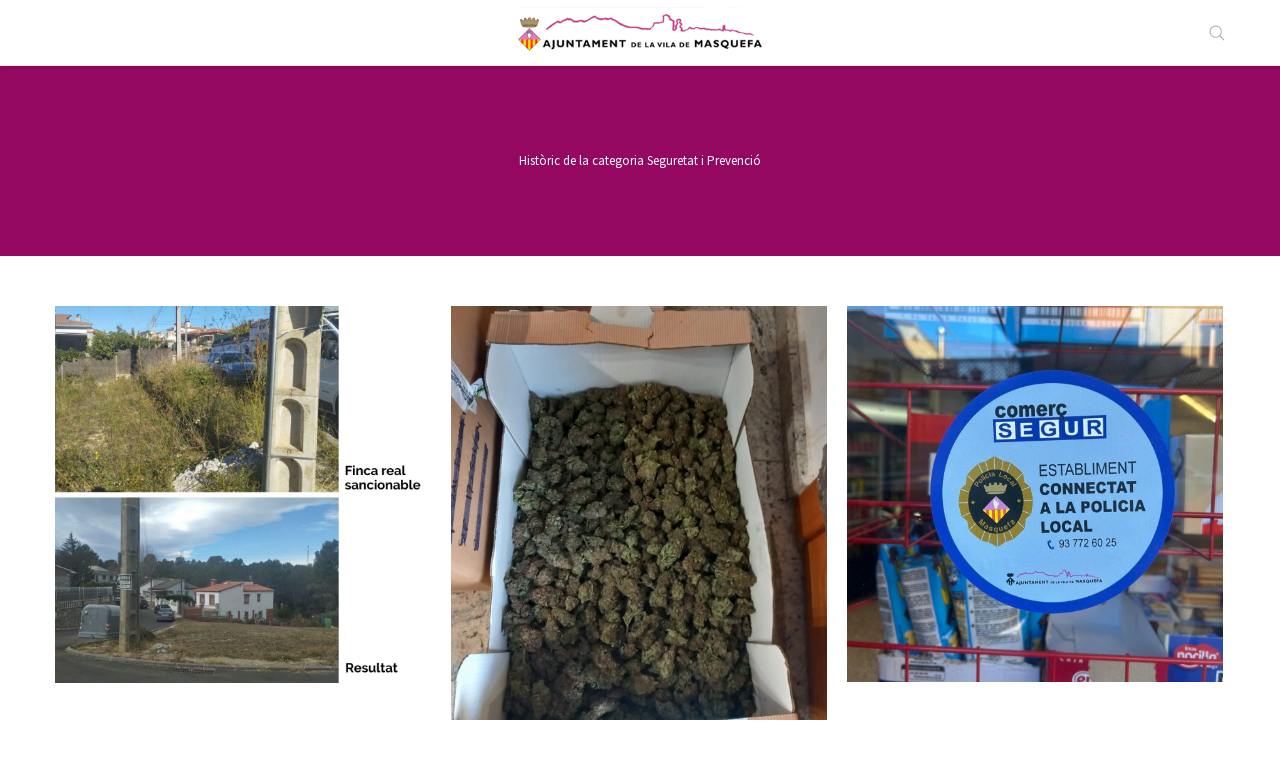

--- FILE ---
content_type: text/html; charset=UTF-8
request_url: http://masquefa.cat/noticies/categoria/seguretat-i-prevencio/page/2/
body_size: 21757
content:
<!DOCTYPE html>
<!--[if lt IE 10 ]>
<html lang="ca" class="old-ie no-js">
<![endif]-->
<!--[if !(IE 6) | !(IE 7) | !(IE 8)  ]><!-->
<html lang="ca" class="no-js">
<!--<![endif]-->
<head>
	<meta charset="UTF-8" />
		<meta name="viewport" content="width=device-width, initial-scale=1, maximum-scale=1">
		<link rel="profile" href="http://gmpg.org/xfn/11" />
	<link rel="pingback" href="http://masquefa.cat/noticies/xmlrpc.php" />
	<meta name='robots' content='index, follow, max-image-preview:large, max-snippet:-1, max-video-preview:-1' />
<script type="text/javascript">
function createCookie(a,d,b){if(b){var c=new Date;c.setTime(c.getTime()+864E5*b);b="; expires="+c.toGMTString()}else b="";document.cookie=a+"="+d+b+"; path=/"}function readCookie(a){a+="=";for(var d=document.cookie.split(";"),b=0;b<d.length;b++){for(var c=d[b];" "==c.charAt(0);)c=c.substring(1,c.length);if(0==c.indexOf(a))return c.substring(a.length,c.length)}return null}function eraseCookie(a){createCookie(a,"",-1)}
function areCookiesEnabled(){var a=!1;createCookie("testing","Hello",1);null!=readCookie("testing")&&(a=!0,eraseCookie("testing"));return a}(function(a){var d=readCookie("devicePixelRatio"),b=void 0===a.devicePixelRatio?1:a.devicePixelRatio;areCookiesEnabled()&&null==d&&(createCookie("devicePixelRatio",b,7),1!=b&&a.location.reload(!0))})(window);
</script>
	<!-- This site is optimized with the Yoast SEO plugin v19.11 - https://yoast.com/wordpress/plugins/seo/ -->
	<title>Arxius de Seguretat i Prevenció - Pàgina 2 de 10 - Notícies de l&#039;Ajuntament de la Vila de Masquefa</title>
	<link rel="canonical" href="http://masquefa.cat/noticies/categoria/seguretat-i-prevencio/page/2/" />
	<link rel="prev" href="http://masquefa.cat/noticies/categoria/seguretat-i-prevencio/" />
	<link rel="next" href="http://masquefa.cat/noticies/categoria/seguretat-i-prevencio/page/3/" />
	<meta property="og:locale" content="ca_ES" />
	<meta property="og:type" content="article" />
	<meta property="og:title" content="Arxius de Seguretat i Prevenció - Pàgina 2 de 10 - Notícies de l&#039;Ajuntament de la Vila de Masquefa" />
	<meta property="og:url" content="http://masquefa.cat/noticies/categoria/seguretat-i-prevencio/" />
	<meta property="og:site_name" content="Notícies de l&#039;Ajuntament de la Vila de Masquefa" />
	<meta name="twitter:card" content="summary_large_image" />
	<script type="application/ld+json" class="yoast-schema-graph">{"@context":"https://schema.org","@graph":[{"@type":"CollectionPage","@id":"http://masquefa.cat/noticies/categoria/seguretat-i-prevencio/","url":"http://masquefa.cat/noticies/categoria/seguretat-i-prevencio/page/2/","name":"Arxius de Seguretat i Prevenció - Pàgina 2 de 10 - Notícies de l&#039;Ajuntament de la Vila de Masquefa","isPartOf":{"@id":"https://masquefa.cat/noticies/#website"},"primaryImageOfPage":{"@id":"http://masquefa.cat/noticies/categoria/seguretat-i-prevencio/page/2/#primaryimage"},"image":{"@id":"http://masquefa.cat/noticies/categoria/seguretat-i-prevencio/page/2/#primaryimage"},"thumbnailUrl":"https://ajmasquefa-multimedia-wp.s3.eu-central-1.amazonaws.com/wp-content/uploads/sites/22/2025/04/25111056/Disseny-45-amb-faldo-Ajuntament-8-1.jpg","breadcrumb":{"@id":"http://masquefa.cat/noticies/categoria/seguretat-i-prevencio/page/2/#breadcrumb"},"inLanguage":"ca"},{"@type":"ImageObject","inLanguage":"ca","@id":"http://masquefa.cat/noticies/categoria/seguretat-i-prevencio/page/2/#primaryimage","url":"https://ajmasquefa-multimedia-wp.s3.eu-central-1.amazonaws.com/wp-content/uploads/sites/22/2025/04/25111056/Disseny-45-amb-faldo-Ajuntament-8-1.jpg","contentUrl":"https://ajmasquefa-multimedia-wp.s3.eu-central-1.amazonaws.com/wp-content/uploads/sites/22/2025/04/25111056/Disseny-45-amb-faldo-Ajuntament-8-1.jpg","width":1080,"height":1084},{"@type":"BreadcrumbList","@id":"http://masquefa.cat/noticies/categoria/seguretat-i-prevencio/page/2/#breadcrumb","itemListElement":[{"@type":"ListItem","position":1,"name":"Inici","item":"https://masquefa.cat/noticies/"},{"@type":"ListItem","position":2,"name":"Seguretat i Prevenció"}]},{"@type":"WebSite","@id":"https://masquefa.cat/noticies/#website","url":"https://masquefa.cat/noticies/","name":"Notícies de l&#039;Ajuntament de la Vila de Masquefa","description":"Ajuntament de Masquefa","potentialAction":[{"@type":"SearchAction","target":{"@type":"EntryPoint","urlTemplate":"https://masquefa.cat/noticies/?s={search_term_string}"},"query-input":"required name=search_term_string"}],"inLanguage":"ca"}]}</script>
	<!-- / Yoast SEO plugin. -->


<link rel='dns-prefetch' href='//ajax.googleapis.com' />
<link rel='dns-prefetch' href='//fonts.googleapis.com' />
<link rel="alternate" type="application/rss+xml" title="Notícies de l&#039;Ajuntament de la Vila de Masquefa &raquo; Canal d&#039;informació" href="http://masquefa.cat/noticies/feed/" />
<link rel="alternate" type="application/rss+xml" title="Notícies de l&#039;Ajuntament de la Vila de Masquefa &raquo; Canal dels comentaris" href="http://masquefa.cat/noticies/comments/feed/" />
<link rel="alternate" type="application/rss+xml" title="Notícies de l&#039;Ajuntament de la Vila de Masquefa &raquo; Seguretat i Prevenció Canal de les categories" href="http://masquefa.cat/noticies/categoria/seguretat-i-prevencio/feed/" />
<script type="text/javascript">
window._wpemojiSettings = {"baseUrl":"https:\/\/s.w.org\/images\/core\/emoji\/14.0.0\/72x72\/","ext":".png","svgUrl":"https:\/\/s.w.org\/images\/core\/emoji\/14.0.0\/svg\/","svgExt":".svg","source":{"concatemoji":"http:\/\/masquefa.cat\/noticies\/wp-includes\/js\/wp-emoji-release.min.js?ver=6.1.9"}};
/*! This file is auto-generated */
!function(e,a,t){var n,r,o,i=a.createElement("canvas"),p=i.getContext&&i.getContext("2d");function s(e,t){var a=String.fromCharCode,e=(p.clearRect(0,0,i.width,i.height),p.fillText(a.apply(this,e),0,0),i.toDataURL());return p.clearRect(0,0,i.width,i.height),p.fillText(a.apply(this,t),0,0),e===i.toDataURL()}function c(e){var t=a.createElement("script");t.src=e,t.defer=t.type="text/javascript",a.getElementsByTagName("head")[0].appendChild(t)}for(o=Array("flag","emoji"),t.supports={everything:!0,everythingExceptFlag:!0},r=0;r<o.length;r++)t.supports[o[r]]=function(e){if(p&&p.fillText)switch(p.textBaseline="top",p.font="600 32px Arial",e){case"flag":return s([127987,65039,8205,9895,65039],[127987,65039,8203,9895,65039])?!1:!s([55356,56826,55356,56819],[55356,56826,8203,55356,56819])&&!s([55356,57332,56128,56423,56128,56418,56128,56421,56128,56430,56128,56423,56128,56447],[55356,57332,8203,56128,56423,8203,56128,56418,8203,56128,56421,8203,56128,56430,8203,56128,56423,8203,56128,56447]);case"emoji":return!s([129777,127995,8205,129778,127999],[129777,127995,8203,129778,127999])}return!1}(o[r]),t.supports.everything=t.supports.everything&&t.supports[o[r]],"flag"!==o[r]&&(t.supports.everythingExceptFlag=t.supports.everythingExceptFlag&&t.supports[o[r]]);t.supports.everythingExceptFlag=t.supports.everythingExceptFlag&&!t.supports.flag,t.DOMReady=!1,t.readyCallback=function(){t.DOMReady=!0},t.supports.everything||(n=function(){t.readyCallback()},a.addEventListener?(a.addEventListener("DOMContentLoaded",n,!1),e.addEventListener("load",n,!1)):(e.attachEvent("onload",n),a.attachEvent("onreadystatechange",function(){"complete"===a.readyState&&t.readyCallback()})),(e=t.source||{}).concatemoji?c(e.concatemoji):e.wpemoji&&e.twemoji&&(c(e.twemoji),c(e.wpemoji)))}(window,document,window._wpemojiSettings);
</script>
<style type="text/css">
img.wp-smiley,
img.emoji {
	display: inline !important;
	border: none !important;
	box-shadow: none !important;
	height: 1em !important;
	width: 1em !important;
	margin: 0 0.07em !important;
	vertical-align: -0.1em !important;
	background: none !important;
	padding: 0 !important;
}
</style>
			<style type="text/css">
		</style>
		<link rel='stylesheet' id='wp-block-library-css' href='http://masquefa.cat/noticies/wp-includes/css/dist/block-library/style.min.css?ver=6.1.9' type='text/css' media='all' />
<link rel='stylesheet' id='classic-theme-styles-css' href='http://masquefa.cat/noticies/wp-includes/css/classic-themes.min.css?ver=1' type='text/css' media='all' />
<style id='global-styles-inline-css' type='text/css'>
body{--wp--preset--color--black: #000000;--wp--preset--color--cyan-bluish-gray: #abb8c3;--wp--preset--color--white: #ffffff;--wp--preset--color--pale-pink: #f78da7;--wp--preset--color--vivid-red: #cf2e2e;--wp--preset--color--luminous-vivid-orange: #ff6900;--wp--preset--color--luminous-vivid-amber: #fcb900;--wp--preset--color--light-green-cyan: #7bdcb5;--wp--preset--color--vivid-green-cyan: #00d084;--wp--preset--color--pale-cyan-blue: #8ed1fc;--wp--preset--color--vivid-cyan-blue: #0693e3;--wp--preset--color--vivid-purple: #9b51e0;--wp--preset--gradient--vivid-cyan-blue-to-vivid-purple: linear-gradient(135deg,rgba(6,147,227,1) 0%,rgb(155,81,224) 100%);--wp--preset--gradient--light-green-cyan-to-vivid-green-cyan: linear-gradient(135deg,rgb(122,220,180) 0%,rgb(0,208,130) 100%);--wp--preset--gradient--luminous-vivid-amber-to-luminous-vivid-orange: linear-gradient(135deg,rgba(252,185,0,1) 0%,rgba(255,105,0,1) 100%);--wp--preset--gradient--luminous-vivid-orange-to-vivid-red: linear-gradient(135deg,rgba(255,105,0,1) 0%,rgb(207,46,46) 100%);--wp--preset--gradient--very-light-gray-to-cyan-bluish-gray: linear-gradient(135deg,rgb(238,238,238) 0%,rgb(169,184,195) 100%);--wp--preset--gradient--cool-to-warm-spectrum: linear-gradient(135deg,rgb(74,234,220) 0%,rgb(151,120,209) 20%,rgb(207,42,186) 40%,rgb(238,44,130) 60%,rgb(251,105,98) 80%,rgb(254,248,76) 100%);--wp--preset--gradient--blush-light-purple: linear-gradient(135deg,rgb(255,206,236) 0%,rgb(152,150,240) 100%);--wp--preset--gradient--blush-bordeaux: linear-gradient(135deg,rgb(254,205,165) 0%,rgb(254,45,45) 50%,rgb(107,0,62) 100%);--wp--preset--gradient--luminous-dusk: linear-gradient(135deg,rgb(255,203,112) 0%,rgb(199,81,192) 50%,rgb(65,88,208) 100%);--wp--preset--gradient--pale-ocean: linear-gradient(135deg,rgb(255,245,203) 0%,rgb(182,227,212) 50%,rgb(51,167,181) 100%);--wp--preset--gradient--electric-grass: linear-gradient(135deg,rgb(202,248,128) 0%,rgb(113,206,126) 100%);--wp--preset--gradient--midnight: linear-gradient(135deg,rgb(2,3,129) 0%,rgb(40,116,252) 100%);--wp--preset--duotone--dark-grayscale: url('#wp-duotone-dark-grayscale');--wp--preset--duotone--grayscale: url('#wp-duotone-grayscale');--wp--preset--duotone--purple-yellow: url('#wp-duotone-purple-yellow');--wp--preset--duotone--blue-red: url('#wp-duotone-blue-red');--wp--preset--duotone--midnight: url('#wp-duotone-midnight');--wp--preset--duotone--magenta-yellow: url('#wp-duotone-magenta-yellow');--wp--preset--duotone--purple-green: url('#wp-duotone-purple-green');--wp--preset--duotone--blue-orange: url('#wp-duotone-blue-orange');--wp--preset--font-size--small: 13px;--wp--preset--font-size--medium: 20px;--wp--preset--font-size--large: 36px;--wp--preset--font-size--x-large: 42px;--wp--preset--spacing--20: 0.44rem;--wp--preset--spacing--30: 0.67rem;--wp--preset--spacing--40: 1rem;--wp--preset--spacing--50: 1.5rem;--wp--preset--spacing--60: 2.25rem;--wp--preset--spacing--70: 3.38rem;--wp--preset--spacing--80: 5.06rem;}:where(.is-layout-flex){gap: 0.5em;}body .is-layout-flow > .alignleft{float: left;margin-inline-start: 0;margin-inline-end: 2em;}body .is-layout-flow > .alignright{float: right;margin-inline-start: 2em;margin-inline-end: 0;}body .is-layout-flow > .aligncenter{margin-left: auto !important;margin-right: auto !important;}body .is-layout-constrained > .alignleft{float: left;margin-inline-start: 0;margin-inline-end: 2em;}body .is-layout-constrained > .alignright{float: right;margin-inline-start: 2em;margin-inline-end: 0;}body .is-layout-constrained > .aligncenter{margin-left: auto !important;margin-right: auto !important;}body .is-layout-constrained > :where(:not(.alignleft):not(.alignright):not(.alignfull)){max-width: var(--wp--style--global--content-size);margin-left: auto !important;margin-right: auto !important;}body .is-layout-constrained > .alignwide{max-width: var(--wp--style--global--wide-size);}body .is-layout-flex{display: flex;}body .is-layout-flex{flex-wrap: wrap;align-items: center;}body .is-layout-flex > *{margin: 0;}:where(.wp-block-columns.is-layout-flex){gap: 2em;}.has-black-color{color: var(--wp--preset--color--black) !important;}.has-cyan-bluish-gray-color{color: var(--wp--preset--color--cyan-bluish-gray) !important;}.has-white-color{color: var(--wp--preset--color--white) !important;}.has-pale-pink-color{color: var(--wp--preset--color--pale-pink) !important;}.has-vivid-red-color{color: var(--wp--preset--color--vivid-red) !important;}.has-luminous-vivid-orange-color{color: var(--wp--preset--color--luminous-vivid-orange) !important;}.has-luminous-vivid-amber-color{color: var(--wp--preset--color--luminous-vivid-amber) !important;}.has-light-green-cyan-color{color: var(--wp--preset--color--light-green-cyan) !important;}.has-vivid-green-cyan-color{color: var(--wp--preset--color--vivid-green-cyan) !important;}.has-pale-cyan-blue-color{color: var(--wp--preset--color--pale-cyan-blue) !important;}.has-vivid-cyan-blue-color{color: var(--wp--preset--color--vivid-cyan-blue) !important;}.has-vivid-purple-color{color: var(--wp--preset--color--vivid-purple) !important;}.has-black-background-color{background-color: var(--wp--preset--color--black) !important;}.has-cyan-bluish-gray-background-color{background-color: var(--wp--preset--color--cyan-bluish-gray) !important;}.has-white-background-color{background-color: var(--wp--preset--color--white) !important;}.has-pale-pink-background-color{background-color: var(--wp--preset--color--pale-pink) !important;}.has-vivid-red-background-color{background-color: var(--wp--preset--color--vivid-red) !important;}.has-luminous-vivid-orange-background-color{background-color: var(--wp--preset--color--luminous-vivid-orange) !important;}.has-luminous-vivid-amber-background-color{background-color: var(--wp--preset--color--luminous-vivid-amber) !important;}.has-light-green-cyan-background-color{background-color: var(--wp--preset--color--light-green-cyan) !important;}.has-vivid-green-cyan-background-color{background-color: var(--wp--preset--color--vivid-green-cyan) !important;}.has-pale-cyan-blue-background-color{background-color: var(--wp--preset--color--pale-cyan-blue) !important;}.has-vivid-cyan-blue-background-color{background-color: var(--wp--preset--color--vivid-cyan-blue) !important;}.has-vivid-purple-background-color{background-color: var(--wp--preset--color--vivid-purple) !important;}.has-black-border-color{border-color: var(--wp--preset--color--black) !important;}.has-cyan-bluish-gray-border-color{border-color: var(--wp--preset--color--cyan-bluish-gray) !important;}.has-white-border-color{border-color: var(--wp--preset--color--white) !important;}.has-pale-pink-border-color{border-color: var(--wp--preset--color--pale-pink) !important;}.has-vivid-red-border-color{border-color: var(--wp--preset--color--vivid-red) !important;}.has-luminous-vivid-orange-border-color{border-color: var(--wp--preset--color--luminous-vivid-orange) !important;}.has-luminous-vivid-amber-border-color{border-color: var(--wp--preset--color--luminous-vivid-amber) !important;}.has-light-green-cyan-border-color{border-color: var(--wp--preset--color--light-green-cyan) !important;}.has-vivid-green-cyan-border-color{border-color: var(--wp--preset--color--vivid-green-cyan) !important;}.has-pale-cyan-blue-border-color{border-color: var(--wp--preset--color--pale-cyan-blue) !important;}.has-vivid-cyan-blue-border-color{border-color: var(--wp--preset--color--vivid-cyan-blue) !important;}.has-vivid-purple-border-color{border-color: var(--wp--preset--color--vivid-purple) !important;}.has-vivid-cyan-blue-to-vivid-purple-gradient-background{background: var(--wp--preset--gradient--vivid-cyan-blue-to-vivid-purple) !important;}.has-light-green-cyan-to-vivid-green-cyan-gradient-background{background: var(--wp--preset--gradient--light-green-cyan-to-vivid-green-cyan) !important;}.has-luminous-vivid-amber-to-luminous-vivid-orange-gradient-background{background: var(--wp--preset--gradient--luminous-vivid-amber-to-luminous-vivid-orange) !important;}.has-luminous-vivid-orange-to-vivid-red-gradient-background{background: var(--wp--preset--gradient--luminous-vivid-orange-to-vivid-red) !important;}.has-very-light-gray-to-cyan-bluish-gray-gradient-background{background: var(--wp--preset--gradient--very-light-gray-to-cyan-bluish-gray) !important;}.has-cool-to-warm-spectrum-gradient-background{background: var(--wp--preset--gradient--cool-to-warm-spectrum) !important;}.has-blush-light-purple-gradient-background{background: var(--wp--preset--gradient--blush-light-purple) !important;}.has-blush-bordeaux-gradient-background{background: var(--wp--preset--gradient--blush-bordeaux) !important;}.has-luminous-dusk-gradient-background{background: var(--wp--preset--gradient--luminous-dusk) !important;}.has-pale-ocean-gradient-background{background: var(--wp--preset--gradient--pale-ocean) !important;}.has-electric-grass-gradient-background{background: var(--wp--preset--gradient--electric-grass) !important;}.has-midnight-gradient-background{background: var(--wp--preset--gradient--midnight) !important;}.has-small-font-size{font-size: var(--wp--preset--font-size--small) !important;}.has-medium-font-size{font-size: var(--wp--preset--font-size--medium) !important;}.has-large-font-size{font-size: var(--wp--preset--font-size--large) !important;}.has-x-large-font-size{font-size: var(--wp--preset--font-size--x-large) !important;}
.wp-block-navigation a:where(:not(.wp-element-button)){color: inherit;}
:where(.wp-block-columns.is-layout-flex){gap: 2em;}
.wp-block-pullquote{font-size: 1.5em;line-height: 1.6;}
</style>
<link rel='stylesheet' id='contact-form-7-css' href='http://masquefa.cat/noticies/wp-content/plugins/contact-form-7/includes/css/styles.css?ver=5.7.4' type='text/css' media='all' />
<link rel='stylesheet' id='jquery-ui-theme-css' href='http://ajax.googleapis.com/ajax/libs/jqueryui/1.11.4/themes//jquery-ui.min.css?ver=1.11.4' type='text/css' media='all' />
<link rel='stylesheet' id='jquery-ui-timepicker-css' href='http://masquefa.cat/noticies/wp-content/plugins/contact-form-7-datepicker/js/jquery-ui-timepicker/jquery-ui-timepicker-addon.min.css?ver=6.1.9' type='text/css' media='all' />
<link rel='stylesheet' id='fts-feeds-css' href='http://masquefa.cat/noticies/wp-content/plugins/feed-them-social/feeds/css/styles.css?ver=3.0.2' type='text/css' media='' />
<link rel='stylesheet' id='searchandfilter-css' href='http://masquefa.cat/noticies/wp-content/plugins/search-filter/style.css?ver=1' type='text/css' media='all' />
<link rel='stylesheet' id='wcs-timetable-css' href='http://masquefa.cat/noticies/wp-content/plugins/weekly-class/assets/front/css/timetable.css' type='text/css' media='all' />
<link rel='stylesheet' id='dashicons-css' href='http://masquefa.cat/noticies/wp-includes/css/dashicons.min.css?ver=6.1.9' type='text/css' media='all' />
<link rel='stylesheet' id='easy-social-share-buttons-css' href='http://masquefa.cat/noticies/wp-content/plugins/easy-social-share-buttons3/assets/css/easy-social-share-buttons.css?ver=5.4' type='text/css' media='all' />
<link rel='stylesheet' id='js_composer_custom_css-css' href='//masquefa.cat/noticies/wp-content/uploads/sites/22/js_composer/custom.css?ver=6.10.0' type='text/css' media='all' />
<link rel='stylesheet' id='dt-web-fonts-css' href='http://fonts.googleapis.com/css?family=Open+Sans%7CSource+Sans+Pro&#038;ver=6.1.9' type='text/css' media='all' />
<link rel='stylesheet' id='dt-main-css' href='http://masquefa.cat/noticies/wp-content/themes/dt-the7/css/main.min.css?ver=1.0' type='text/css' media='all' />
<style id='dt-main-inline-css' type='text/css'>
body #load {
  display: block;
  height: 100%;
  overflow: hidden;
  position: fixed;
  width: 100%;
  z-index: 9901;
  opacity: 1;
  visibility: visible;
  transition: all .35s ease-out;
}
.load-wrap {
  width: 100%;
  height: 100%;
  background-position: center center;
  background-repeat: no-repeat;
  text-align: center;
  display: -ms-flexbox;
  display: -ms-flex;
  display: flex;
  -ms-align-items: center;
  -ms-flex-align: center;
  align-items: center;
  -ms-flex-flow: column wrap;
  flex-flow: column wrap;
  -ms-flex-pack: center;
  -ms-justify-content: center;
  justify-content: center;
}
.load-wrap > svg {
  position: absolute;
  top: 50%;
  left: 50%;
  transform: translate(-50%,-50%);
}
#load {
  background: var(--the7-elementor-beautiful-loading-bg,transparent linear-gradient(135deg, #950862 30%, #d60c8c 100%));
  --the7-beautiful-spinner-color2: var(--the7-beautiful-spinner-color,#ffffff);
}

</style>
<!--[if lt IE 10]>
<link rel='stylesheet' id='dt-old-ie-css' href='http://masquefa.cat/noticies/wp-content/themes/dt-the7/css/old-ie.css?ver=1.0' type='text/css' media='all' />
<![endif]-->
<link rel='stylesheet' id='dt-awsome-fonts-css' href='http://masquefa.cat/noticies/wp-content/themes/dt-the7/fonts/FontAwesome/css/font-awesome.min.css?ver=1.0' type='text/css' media='all' />
<link rel='stylesheet' id='dt-fontello-css' href='http://masquefa.cat/noticies/wp-content/themes/dt-the7/fonts/fontello/css/fontello.min.css?ver=1.0' type='text/css' media='all' />
<link rel='stylesheet' id='the7pt-static-css' href='http://masquefa.cat/noticies/wp-content/themes/dt-the7/css/post-type.css?ver=1.0' type='text/css' media='all' />
<!--[if lt IE 10]>
<link rel='stylesheet' id='dt-custom-old-ie.less-css' href='http://masquefa.cat/noticies/wp-content/uploads/wp-less/dt-the7/css/custom-old-ie-e646b44486.css?ver=1.0' type='text/css' media='all' />
<![endif]-->
<link rel='stylesheet' id='dt-custom.less-css' href='http://masquefa.cat/noticies/wp-content/uploads/wp-less/dt-the7/css/custom-e646b44486.css?ver=1.0' type='text/css' media='all' />
<link rel='stylesheet' id='dt-media.less-css' href='http://masquefa.cat/noticies/wp-content/uploads/wp-less/dt-the7/css/media-95fcd07788.css?ver=1.0' type='text/css' media='all' />
<link rel='stylesheet' id='the7pt.less-css' href='http://masquefa.cat/noticies/wp-content/uploads/wp-less/dt-the7/css/post-type-dynamic-95fcd07788.css?ver=1.0' type='text/css' media='all' />
<link rel='stylesheet' id='style-css' href='http://masquefa.cat/noticies/wp-content/themes/dt-the7-generals/style.css?ver=1.0' type='text/css' media='all' />
<style id='style-inline-css' type='text/css'>
/* NO REEMPLACAR PER ALTRES - ESPECIFIC NOTICIES */

/*******Estistils popup mailpoet****/

.ata-text-sub {
    margin-bottom: 9px !important;
    text-align: center !important;
    line-height: 14px !important;
}

/***/
.page-title .breadcrumbs {
background-color: rgba(0, 0, 0, 0.05);
}

#main { padding-top: 180px !important; }*/
/*iconos redes sociales*/
.mini-widgets .soc-ico a { width: 32px; height: 32px; }
.mini-widgets .soc-ico svg.icon { width: 32px; height:32px; }
.mini-widgets .soc-ico a:before,
.mini-widgets .soc-ico a:after { width: 32px; height: 32px; }

.top-bar .mini-widgets:first-child {
position: relative;
 left: 50%; 
/*-webkit-transform:translateX(-25%);
-moz-transform:translateX(-25%);
-ms-transform:translateX(-25%);
-o-transform:translateX(-25%);
transform:translateX(-25%);*/
}
.top-bar .mini-widgets:first-child img {max-width:250px;-webkit-transform:translateX(-50%);
-moz-transform:translateX(-50%);
-ms-transform:translateX(-50%);
-o-transform:translateX(-50%);
transform:translateX(-50%);}
.mini-widgets input.field.searchform-s {
   /* visibility: visible !important;
    opacity: 1 !important;*/
    top: -8px !important;
    right: 8px;
    padding-top: 0;
    padding-bottom: 0;
    padding-right: 45px;
    height: 35px;
}
.mini-search .submit:before {
   /* left: -20px;
    cursor: default;
    pointer-events: none;*/
 }
/*carrussel*/
.carrusel-equipaments .slick-track .slick-slide .shortcode-teaser-img img { max-height: 375px !important;}
.carrusel-equipaments .slick-track .slick-slide .shortcode-teaser-content h2 { margin-bottom: 3px; }
.carrusel-equipaments .slick-track .slick-slide .shortcode-teaser-content p { margin-bottom: 5px; }
.carrusel-equipaments .slick-slider .slick-dots li { margin: 0 1px; }
.carrusel-equipaments .shortcode-teaser.frame-on { border: 1px solid rgba(204,204,204,0.5) !important;  }
.carrusel-equipaments .btn-shortcode.btn-link span:hover { text-decoration: underline; }

.ata{
/*color: #4292FC !important;
font-weight:bold;*/
text-decoration:underline;

}
/*
.parpadea {
  
  animation-name: parpadeo;
  animation-duration: 3s;
  animation-timing-function: linear;
  animation-iteration-count: infinite;

  -webkit-animation-name:parpadeo;
  -webkit-animation-duration: 3s;
  -webkit-animation-timing-function: linear;
  -webkit-animation-iteration-count: infinite;
}

@-moz-keyframes parpadeo{  
  0% { opacity: 1.0; }
  50% { opacity: 0.0; }
  100% { opacity: 1.0; }
}

@-webkit-keyframes parpadeo {  
  0% { opacity: 1.0; }
  50% { opacity: 0.0; }
   100% { opacity: 1.0; }
}

@keyframes parpadeo {  
  0% { opacity: 1.0; }
   50% { opacity: 0.0; }
  100% { opacity: 1.0; }
}*/

/*bottom bar*/
.bottom-text-block {
    text-align: left !important;
    padding: 20px 0 !important;
}
.bottom-text-block { /*color: rgba(149, 8, 98, 1);*/ color: rgba(255,255,255,0.7);}

.masthead .soc-ico a.facebook .icon, .dt-mobile-header .soc-ico a.facebook .icon {
fill: white;
}
.masthead .soc-ico a.twitter .icon, .dt-mobile-header .soc-ico a.twitter .icon {
fill: white;
}
.masthead .soc-ico a.facebook:before, .dt-mobile-header .soc-ico a.facebook:before {
background-color: rgb(72,98,163) !important;
}
.masthead .soc-ico a.twitter:before, .dt-mobile-header .soc-ico a.twitter:before {
background-color: #1da1f2 !important;
}

@media (max-width: 1040px) {
	/*logo*/
	.dt-mobile-header .text-area { width: 100%; }
	.dt-mobile-header .text-area img { width: 100%; }
	.mobile-mini-widgets-in-menu { position: absolute; }
	#mobile-menu { margin-top: 90px; }
	.filtre { display: none; }
        input.boto-filtre { display: none; }
}

@media screen and (max-width: 800px) {
.show-mobile-logo .mobile-branding img { display: inline !important; }
}

@media screen and (max-width: 480px) {
.show-mobile-logo .mobile-branding img { max-width: 280px; height: auto; }
}

/*archive blog / blog*/
.page-template-template-blog-masonry h3 > a {
font-size: 22px;
line-height: 22px;
font-weight: normal; }


.vc_toggle_size_md.vc_toggle_arrow .vc_toggle_icon {
margin-left: 0 !important; margin-right: -22px; height: 30px !important; }

.branding .preload-me {
    max-height: 40px;
    width: auto;
}

/*new menu*/

/*.navigation ul li.first,
.menu-box ul li.first {border-left: 1px solid #f2f2f2; }
.navigation ul li:last-child,
.menu-box ul li:last-child { border-right: 1px solid #f2f2f2; }*/

.main-nav > li > a .menu-text { color: white; }
.main-nav > li > a.mPS2id-clicked .menu-text { color: #950862; }
#phantom li a.mPS2id-clicked-2 .menu-text {color: #950862;}
.main-nav > li:hover > a .menu-text { color: #950862 !important; }
.masthead.dividers:not(.side-header) .main-nav li:not(.dt-mega-menu) { background-color: transparent !important; }
.masthead.dividers:not(.side-header) .main-nav li:not(.dt-mega-menu) a.mPS2id-clicked { background-color: white!important; }
#phantom li a.mPS2id-clicked-2 { background-color: white!important; }
.masthead.dividers:not(.side-header) .main-nav li:not(.dt-mega-menu):hover a { background-color: white!important; }

#page .header-bar { display: none; }

/*blog masonry*/
body.page-template-template-blog-masonry #main { padding: 60px 0 100px; }
/*single-post*/
body.single.single-post #main { padding: 60px 0 100px; }

.page-id-15 #main {padding-bottom: 0px; padding-top: 50px; }
#presentacio {width: 100%;max-width:1170px;margin: auto!important;left: 0!important;}
h2.entradeta {color: #008eb2; }
/*.presentacio .bloc .borders { border: 1px solid rgba(204,204,204,0.5); }*/
.presentacio .bloc article .wf-td > a { margin-top: 0; margin-bottom: 0; }
.presentacio .bloc article .post-content a { 
    color: #950862; 
    font-size: 22px;
    line-height: 1em;
    padding-top: 20px;
    padding-right: 20px;
    font-weight: 400;
}
.presentacio .bloc article .post-content a:hover { opacity: .85; }
.presentacio .bloc .wf-cell.wf-1-2:nth-child(1) { padding-right: 0; }
.presentacio .bloc .wf-cell.wf-1-2:nth-child(2) { padding-left: 0; }
.presentacio .bloc .wf-cell.wf-1-2 article { padding: 0 15px 20px; }
.presentacio .bloc .wf-cell.wf-1-2:nth-child(2) .borders { border-left: 0; }

.presentacio .bloc .wf-cell {
	margin: 0 20px;
    padding: 10px 0;
}
.presentacio .bloc .wf-cell:nth-child(2) {
	border-bottom: 1px solid rgba(204,204,204,0.5);
	border-top: 1px solid rgba(204,204,204,0.5);
}
.presentacio .bloc .wf-cell:nth-child(1) {
	padding-top: 0px;
}


/*actualitat*/

.titol-actualitat h3 { font-weight: 600; }
.actualitat-activitats .wf-cell.wf-1 { margin-bottom: 0; }
.actualitat-activitats .wf-cell.wf-1 article { padding: 5px 15px; }
.actualitat-activitats .wf-cell.wf-1 article a { padding: 0; }
.actualitat-activitats .wf-cell.wf-1 .borders { border-top: 0; }
.actualitat-activitats .wf-cell.wf-1:nth-child(1) .borders { border-top: 1px solid rgba(204,204,204,0.5); }
.no-display { display: none; }

/*actualitat versió 2*/
.actualitat-destacats .wf-cell.wf-1 img { display: none; }
.actualitat-destacats .wf-cell.wf-1:nth-child(1) img,
.actualitat-destacats .wf-cell.wf-1:nth-child(2) img,
.actualitat-destacats .wf-cell.wf-1:nth-child(3) img { display: inline; }

.actualitat-destacats .wf-cell.wf-1 .post-content { padding-bottom: 20px; }
.actualitat-destacats .wf-cell.wf-1:nth-child(1) .post-content,
.actualitat-destacats .wf-cell.wf-1:nth-child(2) .post-content,
.actualitat-destacats .wf-cell.wf-1:nth-child(3) .post-content { padding-bottom: 0; }

/*tabs regidories*/
.tabs-regidories .vc_tta-tab { 
    width:33.33%; 
margin: 0 !important; 
/*opacity: 0.5;*/
}
.vc_tta-tabs.vc_tta-tabs-position-top .vc_tta-tabs-list {overflow: visible !important; }
.tabs-regidories .vc_tta-tabs-list { 
    overflow:visible !important; 
    height: 230px;
    transform:translateY(30px);
    -webkit-transform: translateY(30px);
-moz-transform: translateY(30px);
-o-transform: translateY(30px);
-ms-transform: translateY(30px);
    
}
.tabs-regidories .vc_tta-tab { float: left; height: 200px; overflow: hidden;}
.tabs-regidories .vc_tta-tab a { height: 230px; }
/*imagen en tab*/
.tabs-regidories .vc_tta-tab:nth-child(1) a {
        background-image: url(http://ajmasquefa.atotarreu.com/serveis-territorials/wp-content/uploads/sites/5/2016/10/Masquefa01855.jpg);
        background-size: cover;
        background-position: left center;
        background-repeat: no-repeat;
        
        padding: 0;
}

.tabs-regidories .vc_tta-tab:nth-child(2) a {
        background-color: green !important;
        color: white !important;
        
        padding: 0;
}

.tabs-regidories .vc_tta-tab:nth-child(3) a {
        background-color: rgb(221,154,34) !important;
        color: black !important;
        
        padding: 0;
}

.tabs-regidories .vc_tta-tab:nth-child(1) a span {
    line-height: 0;
    color: white !important;
    font-size: 28px;
    font-weight: bolder;
    /*background-color: black;*/
    padding-left: 10px;
    padding-right: 10px;
    display: block;
    text-shadow: 0px -4px 50px red;
}

.tabs-regidories .vc_tta-tab:nth-child(2) a span {
    color: white !important;
    font-size: 28px;
    line-height: 0;
    position: relative;
    top: 80%;
    display: block;
    text-align: center;
}

.tabs-regidories .vc_tta-tab:nth-child(2) a i {
    font-size: 120px;
    left: 50%;
    position: absolute;
    transform: translateX(-50%);
    margin-top: 60px;
    color: white;
}

.tabs-regidories .vc_tta-tab:nth-child(3) a span {
    color: black !important;
    font-size: 28px;
    line-height: 0;
    position: relative;
    top: 20%;
    display: block;
    text-align: center;
}

.tabs-regidories .vc_tta-tab:nth-child(3) a i {
    font-size: 70px;
    left: 50%;
    position: absolute;
    transform: translateX(-70%);
    margin-top: 100px;
    color: black;
}

.tabs-regidories .vc_tta-tab.vc_active { opacity: 1; overflow: visible; }
.tabs-regidories .vc_tta-tab.vc_active a {
    transform: translateY(-30px);
-webkit-transform: translateY(-30px);
-moz-transform: translateY(-30px);
-o-transform: translateY(-30px);
-ms-transform: translateY(-30px);
transition: all .2s ease-in-out !important;
-webkit-transition: all .2s ease-in-out !important;
    
}

.tab-urbanisme dd, 
.tab-mediambient dd,
.tab-obres dd { padding-left: 40px; }

.tab-urbanisme li a, 
.tab-mediambient li a,
.tab-obres li a { 
    text-decoration: none;
    color: #666;
}

.tab-urbanisme ul, 
.tab-mediambient ul,
.tab-obres ul {
    list-style-type: none !important;
    margin-left: 0;
}
.tab-urbanisme li a:hover, 
.tab-mediambient li a:hover,
.tab-obres li a:hover { 
    text-decoration: underline; 
}

.tab-urbanisme h4, 
.tab-mediambient h4,
.tab-obres h4 { margin-bottom: 30px; }

.tab-urbanisme i, 
.tab-mediambient i,
.tab-obres i {
    font-size: 11px;
}

#equipaments .titol-regidories h2 { font-size: 48px; }
#presentacio .titol-regidories h2 { font-size: 48px; }
#agenda .titol-regidories h2 { font-size: 48px; }
#equipaments .titol-regidories h2 { font-size: 48px; }

.tabs-regidories .titol-tabs h2 {
    padding-bottom: 10px;
    border-bottom: 1px solid rgba(0,0,0,0.1);
    font-weight: 600;
}

.tab-urbanisme .vc_tta-panel-body,
.tab-mediambient .vc_tta-panel-body,
.tab-obres .vc_tta-panel-body {
    padding-top: 0 !important; }

#row-banner {
    width: 75%;
    margin: 40px auto;
    /*background: #950862 !important;*/
    padding-bottom: 15px;
    
}

#row-banner-dades {
    width: 75%;
    /*margin: 40px auto;*/
    margin: 0 auto;
    /*background: #950862 !important;*/
    /*padding-bottom: 15px;*/
    
}

#row-banner-equip {
    width: 75%;
    margin: 40px auto;
    background: #950862 !important;
    padding-bottom: 15px;
    
}
.column-banner {
    background: white;
}

.titol-banner-la-meva-ciutat h2 { 
   /* font-size: 60px;*/
   /* font-weight: bold;*/
    font-size: 35px;
    line-height: 1em;
}

.boton-la-meva-ciutat a {
    background: rgb(12,162,224);
}

.boton-la-meva-ciutat a span.text-wrap span { 
    color: white !important; 
    font-weight: normal;
    
}
    
.imatge-corporativa .vc_figure {
        width: 100%;
}
        

.imatge-corporativa .vc_figure .vc_single_image-wrapper {
    width: 100%; 
}

.imatge-corporativa .vc_figure .vc_single_image-wrapper img {
    width: 100%; 
    
}

/*#equipaments { background: #f2f3f3; }*/
/*#equipaments {
    background: #f2f3f3 url(../../../../themes/dt-the7/images/backgrounds/patterns/full/halftone-dark.png) repeat center top;
}*/
#row-equipaments {
    max-width: 1250px;
    margin: auto;
}

#row-equipaments .vc_figure { width: 80%;}
#row-equipaments .vc_single_image-wrapper { width: 100%;}
#row-equipaments .vc_single_image-wrapper img { width: 100%;}


.row-imatges-corporatives { 
    padding-left: 15px !important;
    padding-right: 15px !important;
}

/*********inici**********/
#main { padding-top: 50px !important; padding-bottom: 0; }
.titol-serveis {
    border-bottom: 1px solid rgba(149,8,98,0.1);
}
.titol-serveis h2 {
    font: 200 35px/35px "Source Sans Pro",Helvetica,Arial,Verdana,sans-serif;
}
.presentacio-text li { margin-bottom: 15px; }



.tramits-i-serveise dd { padding-left: 40px; }

.tramits-i-serveis li a { 
    text-decoration: none;
    color: #666;
}

.tramits-i-serveis li {
    padding: 12px 0;
    border-bottom: 1px solid #ccc;
}
.tramits-i-serveis ul {
    list-style-type: none !important;
    margin-left: 0;
}

.tramits-i-serveis li a:hover { 
   /* text-decoration: underline; */
    color: #950862;
}

/*.tramits-i-serveis h4 { margin-bottom: 30px; }*/
.tramits-i-serveis i {
    font-size: 11px;
}
.tramits-i-serveis-titol {
    background-color: #950862;
    padding: 50px 30px 10px 0;
}

.tramits-i-serveis-titol h2 {
    color: white !important;
    text-align: right; 
    font-weight: 500;
}
.tramits-i-serveis-map { margin-bottom: 0 !important; }
.tramits-i-serveis-map .widget_text { padding-bottom: 25px; }
.tramits-i-serveis-map-text {
    font: normal 15px / 20px "Source Sans Pro", Helvetica, Arial, Verdana, sans-serif;
    color: #666;
}
/*.footer {
        background: rgba(0, 0, 0, 0) linear-gradient(to right, rgba(226, 85, 175, 1) 33%, rgba(149, 8, 98, 1) 100%) repeat scroll 0 0 !important;
}*/

.footer {
        background: rgba(0, 0, 0, 0) linear-gradient(to bottom, rgba(226, 85, 175, 1) 33%, rgba(149, 8, 98, 1) 100%) repeat scroll 0 0 !important;
}

.bg-tramits-i-serveis {
    width: 100%;
    max-width: 1170px;
    margin: auto !important;
}

/*nous estils acordion tramits-i-serveis*/
.serveis-acordion .ult_exp_section_layer {
    margin: 0 !important;
}
.serveis-acordion .ult_exp_section_layer > div {
    background-color: transparent !important;
    padding: 0 !important;
}
.serveis-acordion .ult_exp_section-main { margin: 0 !important; }
.serveis-acordion .ult_expheader { padding: 0 !important; }
.serveis-acordion .ult_expsection_icon { line-height: 16px; }

/*acordeon serveis i tramits (nueva)*/
.serveis-toggle .tramits-i-serveis-titol { margin-bottom: 10px; }
.serveis-toggle .vc_toggle { padding-left:10px !important;padding-right:20px !important; }
.serveis-toggle .vc_toggle .vc_toggle_title h4 { 
	color: #666; 
}

.serveis-toggle .vc_toggle_icon { 
    float: right;
    margin-right: -13px;
    margin-left: 0;
}
.serveis-toggle .vc_toggle_icon:before { border-color: #666 !important; border-width: 3px; margin-top: -7px; height: 8px !important; width: 8px !important; }
.serveis-toggle .vc_toggle_icon:after { border-color: #950862 !important; border-width: 3px; margin-top: -7px; height: 8px !important; width: 8px !important; }

#page #main .serveis-toggle .vc_toggle_title h4:hover .vc_toggle_icon:before { border-color: #950862 !important; }

.serveis-toggle .vc_toggle.dt-style { margin-bottom: 0; padding: 12px 0; border-bottom: 1px solid #ccc; }

.serveis-toggle .vc_toggle_content { margin-bottom: 0 !important;}

/*active*/
.serveis-toggle .vc_toggle.vc_toggle_active .vc_toggle_title h4 { 
	color: #950862; 
}

.serveis-toggle .vc_toggle.dt-style.vc_toggle_active { 
	border-bottom: 1px solid #950862; 
	background: rgba(255,255,255,0.2);
}

@media (min-width: 1367px) {
	.presentacio .bloc .wf-cell:nth-child(2) { border: 0; }
	.presentacio .bloc .borders { border: 1px solid rgba(204,204,204,0.5); }
}

@media (max-width: 1250px) {
	.bg-tramits-i-serveis {
			width: calc(100% - 80px);
	}
}

@media (max-width: 1040px) {
	/*logo*/
	.dt-mobile-header .text-area { width: 100%; }
	.dt-mobile-header .text-area img { width: 100%; }
	.mobile-mini-widgets-in-menu { position: absolute; }
	#mobile-menu { margin-top: 90px; }
	
}

@media (min-width: 981px) and (max-width: 1366px) {
	#equipaments .wf-cell article .post-content a { padding-top: 0; }
	.presentacio .bloc .wf-cell:nth-child(2) { border: 0; }
}

@media screen and (max-width: 1040px) and (min-width: 800px) {
	.mobile-mini-widgets-in-menu .in-menu-second-switch { display: block; }
}

@media (min-width: 768px) and (max-width:980px) {
	#equipaments .wf-cell article .post-content { display: block; }
	.presentacio .bloc .wf-cell:nth-child(2) { border: 0; }
}

@media (max-width: 767px) {
	#presentacio { padding: 0 20px; }
	.serveis-toggle > .vc_column-inner { padding-right: 0 !important; margin-bottom: 60px; }
	.bg-tramits-i-serveis { padding-bottom: 0; }
	.tramits-i-serveis-titol h2 {padding-left: 20px;padding-right: 0;text-align:left;}
	.tramits-i-serveis i {margin-left:0 !important;}
	.titol-banner-la-meva-ciutat h2 { word-wrap: break-word; }
	.presentacio .items-grid .wf-td {display: block; }
	.presentacio .bloc .wf-cell {margin-bottom: 20px; }
	.presentacio .bloc .wf-cell:nth-child(2) { border: 0; }
}

.tramits-i-serveis .vc_toggle_content ul li:last-child { border: 0; }
.enllacos-de-interes a { text-decoration: none;}
.enllacos-de-interes a:hover { text-decoration: underline; }

/*canvis Jordi*/
#presentacio h3 {
    font-size: 150%;
    text-align: center;
    line-height: 140%;
    color: black;
}
.wpb_text_column.wpb_content_element.contacte {
    padding: 50px 30px 10px 0;
    border: 2px solid #950862;
    margin-bottom: 0;
}
.contacte h2 {
    color: #950862 !important;
    text-align: right;
    font-weight: 500;
}
.serveis-toggle .tramits-i-serveis-titol {
    border: 2px solid #950862;
}

.caixa-subtitol h3 {
    color: #950862 !important;
    font-weight: 500;
    border-bottom: 2px solid #950862;
    padding-bottom: 5px;
    margin-top: 40px;
    text-align: left;
}
.caixa-subtitol{margin-bottom: 0px;}
/**/

.shortcode-teaser-img { padding: 0 !important; }
.shortcode-teaser-content { margin-top: 0;padding:0 !important;overflow:hidden; }
.shortcode-teaser-content .equipaments-content {
    width: 50%; float: left; display: inline-block; padding: 20px 20px 5px; box-sizing: border-box;
}
.shortcode-teaser-content .equipaments-map {
    width: 50%; float: left; display: inline-block; padding: 0;
}
.shortcode-teaser-content .equipaments-map iframe {width:100%;height:100%;margin-bottom:-5px;}

/*nou bloc de noticies*/
.blog-shortcode.blog-list-shortcode-id-1 .paginator { margin-top: 15px !important; }
.bloc article {border: 1px solid rgba(204,204,204,0.5);}
.boto-bloc a { border: 1px solid #b8bcbe !important; transition: none !important; -webkit-transition: none !important;background-image: none !important; }
.boto-bloc a:hover { background-color: rgba(184,188,190,0.2) !important; }

/*subscripcio butlleti*/
.widget_wysija_cont .wysija-paragraph, 
	.widget_wysija_cont .wysija-submit { display: inline-block; }
.widget_wysija_cont .wysija-paragraph { width: 60%; }
.widget_wysija_cont .wysija-submit { width: 30%; color: white !important; margin-top: 0 !important; }
.widget_wysija_cont .wysija-input { width: 100%; }


@media (max-width: 1280px) {
	.bloc article { border: 0; }
	.bloc article .post-entry-content { padding-top: 0 !important; }
}

@media (max-width: 1024px) {
    #equip .wpb_raw_html .vc_col-sm-2:first-child { display: none !important; }
    #equip .wpb_raw_html .vc_col-sm-2:last-child { display: none !important; }
    #equip .wpb_raw_html .vc_col-sm-2 { width: 25% !important; }
}

@media (max-width: 980px) {
    .credit-atot { float: none !important; }
	/*subscripcio butlleti*/
	.widget_wysija_cont .wysija-paragraph, 
		.widget_wysija_cont .wysija-submit { display: block; }
	.widget_wysija_cont .wysija-paragraph { width: 100%; }
	.widget_wysija_cont .wysija-submit { width: 100%; }
	.widget_wysija_cont .formError { 
		left: 10px !important;
		margin-top: 120px !important;
	}
}

@media (max-width: 768px) {
	.bloc article .post-entry-content { padding: 10px 10px 20px !important; }
	.mostrar-mes-768, .filter .filter-categories { display: none; }
}

@media (min-width: 768px) {
	.no-mostrar-mes-768 { display: none; }
}

@media (max-width: 767px) {
  .contacte h2 { padding-left: 20px; padding-right: 20px; text-align: left; }  
}

@media (max-width: 680px) {
    #equip .wpb_raw_html .vc_col-sm-2 {
        width: 25% !important;
        margin-left: 37.5%;
        margin-right: 37.5%;
        padding: 0 !important; 
    }
}

@media (max-width:480px) {
    #presentacio h3 { font-size: 100%; }
    .shortcode-teaser-content .equipaments-content { width: 100%; margin-bottom: 20px; }
    .shortcode-teaser-content .equipaments-map {width: 100%; }
    #equip .wpb_raw_html .vc_col-sm-2 {
        width: 25% !important;
        margin-left: 33.5%;
        margin-right: 33.5%;
        padding: 0 !important; 
    }
    #equip .wpb_raw_html .vc_col-sm-2 h5 {
    line-height: 1.2em;
    margin-bottom: 30px;
    }    
}

/* Afegits Jordi */
.equipaments-content > h2 {
    font: bold 20px/25px "Source Sans Pro",Helvetica,Arial,Verdana,sans-serif;
}
.equipaments-content > h4{
    padding: 5px 0 10px;
}
.vc_btn3.vc_btn3-size-sm {
    font-size: 16px;
    width: 100%;
}
.entry-meta .data-link {
    padding-top: 5px !important;
}



.vc_btn3-container.vc_btn3-center {
    margin-top: 8px !important;
}
.wpb_raw_html .vc_col-sm-4 h4 {
    font-size: 15px;
    font-weight: normal;
    margin-bottom: 5px !important;
}
.wpb_raw_html .vc_col-sm-4 {
    padding: 0 5px !important;
    text-align: center;
}
.wpb_raw_html .vc_col-sm-4 > img {
    margin: 0 auto !important;
    width: 75% !important;
}
input[type="text"], input[type="tel"], input[type="url"], input[type="email"], input[type="number"], input[type="date"], input[type="range"], input[type="password"], select, textarea {
    font: 300 21px/30px "Source Sans Pro",Helvetica,Arial,Verdana,sans-serif;
}

#contacte .contact-form { width:80%; margin:auto auto 60px;}

#contacte .text-wrap > span {
    font-size: 15px;
}
#contacte .clear-form::before {
    font: 15px/1 FontAwesome;
}
a.clear-form, #cancel-comment-reply-link {
    font-size: 18px;
}
.titol-banner-la-meva-ciutat h2 {
    font-size: 35px;
}

/*carrussel*/
.title-separator h4 { font-size: 24px;
font-weight: 100; }
.title-separator .vc_sep_line { opacity: .5;}
.access-rapid a:hover { text-decoration: underline; }

.tramits-i-serveis li a.anchor-default {
    color: #950862;
    text-decoration: underline;
}
.tramits-i-serveis li a.anchor-default:hover {
    text-decoration: none;
}

/*contacte*/
.column-banner-dades .vc_column-inner {
    width: 80%;
    margin: auto;
    padding-top: 70px;
}

#row-banner .column-banner > .vc_column-inner,
#row-banner .column-banner-dades > .vc_column-inner {
    padding-top: 0;
    
}

#row-banner .column-banner-dades > .vc_column-inner {
    float: right;
    line-height: 1.5em;
    font-size: 16px;
}
.dades-form h5 {
    line-height: 1.4em;
    margin-top: 15px;
    margin-bottom: 0px;

}
.dades-form p {
    line-height: 1.4em;

}

::-webkit-input-placeholder { /* Chrome/Opera/Safari */
  color: rgba(60,60,60,.75) !important;
}
::-moz-placeholder { /* Firefox 19+ */
  color: rgba(60,60,60,.75) !important;
}
:-ms-input-placeholder { /* IE 10+ */
  color: rgba(60,60,60,.75) !important;
}
:-moz-placeholder { /* Firefox 18- */
  color: rgba(60,60,60,.75) !important;
}

input {
    color: rgb(60,60,60) !important;
}

textarea { max-width: 100%;min-width:100%;}

/*accordion*/
.serveis-toggle .vc_toggle { padding-left:0!important;}
#main .vc_toggle_title h4 { font-size: 18px;
line-height: 20px; }

/* GENERAL */
#fancy-header h2.fancy-subtitle {
	display: none;
}
.subtitol {
    width: auto;
    float: left;
    margin-right: 20px;
    margin-top: 5px;
    margin-bottom: 5px;
}

/* NOTICIES DESTACADES */
.noticies-destacades {
	background: #E255AF;
	border-radius: 10px;
	padding-top: 20px;
}

/* FILTRE NOTICIES */
.
.filtre ul {
	list-style: none;
	text-align: center;
}

.filtre ul li {
	display: inline-block;
        margin: 5px 2px;
}

.filtre li a {
background: #950862;
border-radius: 18px;
padding: 0.5px 5px;
}

.filtre li a {
	color: white;
	text-decoration: none;
}

.filtre li a:hover {
	text-decoration: underline;
}

input.boto-filtre {
    color: white !important;
}

.noticies-destacades {
    background: #efdae8;
    border-radius: 0;
    padding-top: 20px;
}

.noticies-destacades a {
    font-size: 1.2em;
    font-weight: 400;
    line-height: 130%;
    padding: 0.5em 0.25em 1em;
}

.blog-content h3 a {
    font-size: 20px !important;
}
.blog-content h3 a {
    font-size: 20px !important;
    font-weight: normal;
    line-height: 22px;
    padding: 1em 0.25em 2em;
}
.blog-content p {
    font-size: 105%;
    text-align: justify;
    line-height: 140%;
}
.blog-content h3 a:hover {
    text-decoration: underline;
}

.solid-bg .sidebar-content { background: none !important; }

.solid-bg .sidebar-content .widget_text {
    background: rgba(226,85,175,0.1) none repeat center center !important;

}

@media screen and (min-width: 800px) and (max-width: 1040px) {
	.top-bar.full-width-line { display: none; }
}


/* GENERAL AFEGIT A TOTES LES REGIDORIES  *******************************/
li {
    list-style-type: disc !important;
}

/* RECAPTCHA RESPONSIVE *******************************/
@media only screen and (max-width : 480px) {
#row-banner-dades {
    width: 100%;
   }

#row-banner {
    width: 100%;
   }
}


/* ESTILS PER AFINAR EL PORTAL */
.author-description h4{
    display: none;
}
p {
    font-size: 16px;
    line-height: 21px !important;
}
#text-5{padding-top: 1em;}
.sidebar-filtre {
    margin: 0 2em;
}
.sidebar-filtre li {
    line-height: 140%;
}

.sidebar-content a {
    text-decoration:none;
}
.sidebar-content a:hover {
    text-decoration:underline;
}
.category-link, .author {display:none !important;}

.entry-date.updated {
    font-size: 16px;
}

.textwidget img{
    width: 90%;
    padding-left: 10px;
}

 @media only screen and (max-width: 600px) {
#sidebar {
    display: none;
}
}


@media screen and (min-width:0\0) { 
    

h4,
.h4-size,
.entry-title.h4-size,
h3.entry-title,
.dt-accordion-h4-size .wpb_accordion_header > a,
.vc_separator h4 {
  color: #950862;
  font:  normal 200 12px / 18px "Source Sans Pro", Helvetica, Arial, Verdana, sans-serif !important;
  text-transform: none;
}
}






</style>
<link rel='stylesheet' id='bsf-Defaults-css' href='http://masquefa.cat/noticies/wp-content/uploads/sites/22/smile_fonts/Defaults/Defaults.css?ver=3.19.13' type='text/css' media='all' />
<script type='text/javascript' src='http://masquefa.cat/noticies/wp-content/plugins/enable-jquery-migrate-helper/js/jquery/jquery-1.12.4-wp.js?ver=1.12.4-wp' id='jquery-core-js'></script>
<script type='text/javascript' src='http://masquefa.cat/noticies/wp-content/plugins/enable-jquery-migrate-helper/js/jquery-migrate/jquery-migrate-1.4.1-wp.js?ver=1.4.1-wp' id='jquery-migrate-js'></script>
<script type='text/javascript' id='fts_encrypt_script-js-extra'>
/* <![CDATA[ */
var ftsAjaxEncrypt = {"ajaxurl":"http:\/\/masquefa.cat\/noticies\/wp-admin\/admin-ajax.php","nonce":"c5df675e83"};
var ftsAjaxEncrypt = {"ajaxurl":"http:\/\/masquefa.cat\/noticies\/wp-admin\/admin-ajax.php","nonce":"c5df675e83"};
/* ]]> */
</script>
<script type='text/javascript' src='http://masquefa.cat/noticies/wp-content/plugins/feed-them-social/admin/js/encrypt.js?ver=3.0.2' id='fts_encrypt_script-js'></script>
<script type='text/javascript' src='http://masquefa.cat/noticies/wp-content/plugins/feed-them-social/feeds/js/powered-by.js?ver=3.0.2' id='fts_powered_by_js-js'></script>
<script type='text/javascript' id='fts-global-js-extra'>
/* <![CDATA[ */
var fts_twitter_ajax = {"ajax_url":"http:\/\/masquefa.cat\/noticies\/wp-admin\/admin-ajax.php"};
var fts_twitter_ajax = {"ajax_url":"http:\/\/masquefa.cat\/noticies\/wp-admin\/admin-ajax.php"};
/* ]]> */
</script>
<script type='text/javascript' src='http://masquefa.cat/noticies/wp-content/plugins/feed-them-social/feeds/js/fts-global.js?ver=3.0.2' id='fts-global-js'></script>
<script type='text/javascript' id='dt-above-fold-js-extra'>
/* <![CDATA[ */
var dtLocal = {"themeUrl":"http:\/\/masquefa.cat\/noticies\/wp-content\/themes\/dt-the7","passText":"To view this protected post, enter the password below:","moreButtonText":{"loading":"Loading..."},"postID":"31135","ajaxurl":"http:\/\/masquefa.cat\/noticies\/wp-admin\/admin-ajax.php","contactNonce":"9a0b1d0bbf","ajaxNonce":"a84545f6d4","pageData":{"type":"archive","template":"archive","layout":"masonry"},"themeSettings":{"smoothScroll":"on","lazyLoading":false,"accentColor":{"mode":"solid","color":"#950862"},"floatingHeader":{"showAfter":195,"showMenu":false,"height":40,"logo":{"showLogo":false,"html":""}},"mobileHeader":{"firstSwitchPoint":1040,"secondSwitchPoint":800},"content":{"responsivenessTreshold":970,"textColor":"#000000","headerColor":"#950862"},"stripes":{"stripe1":{"textColor":"#676b6d","headerColor":"#262b2e"},"stripe2":{"textColor":"#ffffff","headerColor":"#ffffff"},"stripe3":{"textColor":"#262b2e","headerColor":"#262b2e"}}},"VCMobileScreenWidth":"768"};
/* ]]> */
</script>
<script type='text/javascript' src='http://masquefa.cat/noticies/wp-content/themes/dt-the7/js/above-the-fold.min.js?ver=1.0' id='dt-above-fold-js'></script>
<link rel="https://api.w.org/" href="http://masquefa.cat/noticies/wp-json/" /><link rel="alternate" type="application/json" href="http://masquefa.cat/noticies/wp-json/wp/v2/categories/69" /><link rel="EditURI" type="application/rsd+xml" title="RSD" href="http://masquefa.cat/noticies/xmlrpc.php?rsd" />
<link rel="wlwmanifest" type="application/wlwmanifest+xml" href="http://masquefa.cat/noticies/wp-includes/wlwmanifest.xml" />
<meta name="generator" content="WordPress 6.1.9" />
<style type="text/css">
.feedzy-rss-link-icon:after {
	content: url("http://masquefa.cat/noticies/wp-content/plugins/feedzy-rss-feeds/img/external-link.png");
	margin-left: 3px;
}
</style>
		
<script type="text/javascript">var essb_settings = {"ajax_url":"http:\/\/masquefa.cat\/noticies\/wp-admin\/admin-ajax.php","essb3_nonce":"5fb08deb2f","essb3_plugin_url":"http:\/\/masquefa.cat\/noticies\/wp-content\/plugins\/easy-social-share-buttons3","essb3_facebook_total":false,"essb3_admin_ajax":false,"essb3_internal_counter":false,"essb3_counter_button_min":0,"essb3_counter_total_min":0,"essb3_no_counter_mailprint":false,"essb3_single_ajax":false,"ajax_type":"wp","twitter_counter":"self","google_counter":"","essb3_stats":false,"essb3_ga":false,"essb3_ga_mode":"simple","blog_url":"http:\/\/masquefa.cat\/noticies\/","essb3_postfloat_stay":false,"post_id":31135};</script><meta name="generator" content="Powered by WPBakery Page Builder - drag and drop page builder for WordPress."/>
<script type="text/javascript">
jQuery(function($) {
	var $window = $(window),
		$load = $("#load");
	
	$window.removeLoading = setTimeout(function() {
		$load.addClass("loader-removed").fadeOut(500);
	}, 500);
	
	$window.one("dt.removeLoading", function() {
		if (!$load.hasClass("loader-removed")) {
			clearTimeout($window.removeLoading);
			$("#load").addClass("loader-removed").fadeOut(500);
		}
	});
});
</script>
		<style type="text/css" id="wp-custom-css">
			/*form.mailpoet_form.mailpoet_form_form.mailpoet_form_slide_in {
    width: 90%;
}

.mailpoet_form_close_icon {

    right: 70px;

}
*/

@media (max-width: 500px){
#mp_form_slide_in1 {

    max-height: 40% !important;
    padding: 10% !important;
    transform: none;
    width: 80% !important;
    min-width: initial !important;
}
}		</style>
		<noscript><style> .wpb_animate_when_almost_visible { opacity: 1; }</style></noscript><script type="text/javascript">
jQuery(document).ready(function(){
    var heightMapa = jQuery('.equipaments-content').height() + 10;
    if (heightMapa < 260) { heightMapa = 260; }
    jQuery('.equipaments-map iframe').css('min-height',heightMapa);

jQuery('.masthead a').click(function() {
    var element = jQuery(this).attr('href');

    jQuery('#phantom a[href*="' + element + '"]').each(function() {
        jQuery('#phantom a').removeClass('mPS2id-clicked-2');
jQuery('#phantom a').removeClass('mPS2id-clicked');
        jQuery(this).addClass('mPS2id-clicked-2');
    });
    //falta función scroll
});

jQuery('.masthead .soc-ico a.facebook').attr('title','Facebook masquef@aula');
jQuery('.masthead .soc-ico a:first-child').attr('title','Facebook CTC');

/*toggle*/
jQuery('.vc_toggle').click(function() {
    
    if(jQuery(this).hasClass('vc_toggle_active')) { 
    
        jQuery(this).css('background','initial');
        jQuery(this).find('.vc_toggle_title h4').css('font-weight','normal');
        
        jQuery('div').find('.vc_toggle').removeClass('vc_toggle_active');
        jQuery('div').find('.vc_toggle').css('background','initial');
        jQuery('div').find('.vc_toggle_title h4').css('font-weight', 'normal');
        jQuery('div').find('.vc_toggle_content').removeClass('vc_toggle_for_tab');
        jQuery('div').find('.vc_toggle_content').css('display','none');
    
    } else {
        jQuery('div').find('.vc_toggle').removeClass('vc_toggle_active');
        jQuery('div').find('.vc_toggle').css('background','initial');
        jQuery('div').find('.vc_toggle_title h4').css('font-weight', 'normal');
        jQuery('div').find('.vc_toggle_content').removeClass('vc_toggle_for_tab');
        jQuery('div').find('.vc_toggle_content').css('display','none');
        
        jQuery(this).addClass('vc_toggle_active');
        jQuery(this).css('background','rgba(149, 8, 98, 0.02)');
        jQuery(this).find('.vc_toggle_title h4').css('font-weight','bold');
        jQuery(this).find('.vc_toggle_content').addClass('vc_toggle_for_tab');
        jQuery(this).find('.vc_toggle_content').css('display','block');
    }
    
});


    });


</script>

<!-- Global site tag (gtag.js) - Google Analytics -->
<script async src="https://www.googletagmanager.com/gtag/js?id=UA-117740297-1"></script>
<script>
  window.dataLayer = window.dataLayer || [];
  function gtag(){dataLayer.push(arguments);}
  gtag('js', new Date());

  gtag('config', 'UA-117740297-1');
</script>
</head>
<body class="archive paged category category-seguretat-i-prevencio category-69 paged-2 category-paged-2 layout-masonry description-under-image small-hover-icons click-effect-on-img overlay-cursor-on srcset-enabled btn-material custom-btn-color custom-btn-hover-color contact-form-minimal blur-page accent-bullets light-icons floating-mobile-menu-icon top-header first-switch-logo-center first-switch-menu-left second-switch-logo-center second-switch-menu-left layzr-loading-on wpb-js-composer js-comp-ver-6.10.0 vc_responsive semitransparent-portfolio-icons album-minuatures-style-2">
<div id="load" class="spinner-loader">
	<div class="load-wrap"></div>
</div>
<div id="page">
	<a class="skip-link screen-reader-text" href="#content">Skip to content</a>

<div class="masthead classic-header center bg-behind-menu logo-center widgets dividers surround shadow-decoration dt-parent-menu-clickable" role="banner">

			<div class="top-bar full-width-line">
			<div class="mini-widgets"><div class="text-area show-on-desktop in-menu-first-switch in-menu-second-switch"><p><a href="/"><img src="https://masquefa.cat/serveis-territorials/wp-content/uploads/sites/5/2016/10/corporativa-footer.gif" /></a></p>
</div></div>			<div class="mini-widgets"><div class="mini-search show-on-desktop in-menu-first-switch in-menu-second-switch">	<form class="searchform" role="search" method="get" action="http://masquefa.cat/noticies/">
		<input type="text" class="field searchform-s" name="s" value="" placeholder="Cerca a masquefa.cat &hellip;" />
				<input type="submit" class="assistive-text searchsubmit" value="Go!" />
		<a href="#go" id="trigger-overlay" class="submit text-disable">&nbsp;</a>
	</form></div></div>		</div>

	<header class="header-bar">

						<div class="branding">

					<a href="http://masquefa.cat/noticies/"><img class=" preload-me" src="https://ajmasquefa-multimedia-wp.s3.eu-central-1.amazonaws.com/wp-content/uploads/sites/22/2017/12/28163311/NOTICIES-MASQUEFA.jpg" srcset="https://ajmasquefa-multimedia-wp.s3.eu-central-1.amazonaws.com/wp-content/uploads/sites/22/2017/12/28163311/NOTICIES-MASQUEFA.jpg 131w, https://ajmasquefa-multimedia-wp.s3.eu-central-1.amazonaws.com/wp-content/uploads/sites/22/2017/12/28163311/NOTICIES-MASQUEFA.jpg 131w" width="131" height="65"   sizes="131px" alt="Notícies de l&#039;Ajuntament de la Vila de Masquefa" /></a>
					<div id="site-title" class="assistive-text">Notícies de l&#039;Ajuntament de la Vila de Masquefa</div>
					<div id="site-description" class="assistive-text">Ajuntament de Masquefa</div>

					<div class="mini-widgets"></div>
					<div class="mini-widgets"></div>
				</div>
		<nav class="navigation">

			<ul id="primary-menu" class="main-nav outside-item-remove-margin" role="menu"><li class="menu-item menu-item-type-post_type menu-item-object-page menu-item-home menu-item-15359 first"><a href='http://masquefa.cat/noticies/' data-level='1' data-ps2id-api='true'><span class="menu-item-text"><span class="menu-text">Veure totes les notícies</span></span></a></li> <li class="menu-item menu-item-type-post_type menu-item-object-page menu-item-15360"><a href='http://masquefa.cat/noticies/benestar-social/' data-level='1' data-ps2id-api='true'><span class="menu-item-text"><span class="menu-text">Benestar Social</span></span></a></li> <li class="menu-item menu-item-type-post_type menu-item-object-page menu-item-15361"><a href='http://masquefa.cat/noticies/comunicacio/' data-level='1' data-ps2id-api='true'><span class="menu-item-text"><span class="menu-text">Comunicació</span></span></a></li> <li class="menu-item menu-item-type-post_type menu-item-object-page menu-item-15362"><a href='http://masquefa.cat/noticies/cultura/' data-level='1' data-ps2id-api='true'><span class="menu-item-text"><span class="menu-text">Cultura</span></span></a></li> <li class="menu-item menu-item-type-post_type menu-item-object-page menu-item-15363"><a href='http://masquefa.cat/noticies/educacio/' data-level='1' data-ps2id-api='true'><span class="menu-item-text"><span class="menu-text">Educació</span></span></a></li> <li class="menu-item menu-item-type-post_type menu-item-object-page menu-item-15364"><a href='http://masquefa.cat/noticies/esports/' data-level='1' data-ps2id-api='true'><span class="menu-item-text"><span class="menu-text">Esports</span></span></a></li> <li class="menu-item menu-item-type-post_type menu-item-object-page menu-item-15365"><a href='http://masquefa.cat/noticies/gent-gran/' data-level='1' data-ps2id-api='true'><span class="menu-item-text"><span class="menu-text">Gent Gran</span></span></a></li> <li class="menu-item menu-item-type-post_type menu-item-object-page menu-item-15366"><a href='http://masquefa.cat/noticies/joventut/' data-level='1' data-ps2id-api='true'><span class="menu-item-text"><span class="menu-text">Joventut</span></span></a></li> <li class="menu-item menu-item-type-post_type menu-item-object-page menu-item-15367"><a href='http://masquefa.cat/noticies/oficina-atencio-vilata/' data-level='1' data-ps2id-api='true'><span class="menu-item-text"><span class="menu-text">Oficina d&#8217;Atenció al Vilatà</span></span></a></li> <li class="menu-item menu-item-type-post_type menu-item-object-page menu-item-15368"><a href='http://masquefa.cat/noticies/participacio-ciutadana/' data-level='1' data-ps2id-api='true'><span class="menu-item-text"><span class="menu-text">Participació Ciutadana</span></span></a></li> <li class="menu-item menu-item-type-post_type menu-item-object-page menu-item-15369"><a href='http://masquefa.cat/noticies/promocio-economica/' data-level='1' data-ps2id-api='true'><span class="menu-item-text"><span class="menu-text">Promoció Econòmica</span></span></a></li> <li class="menu-item menu-item-type-post_type menu-item-object-page menu-item-15370"><a href='http://masquefa.cat/noticies/salut-publica/' data-level='1' data-ps2id-api='true'><span class="menu-item-text"><span class="menu-text">Salut Pública</span></span></a></li> <li class="menu-item menu-item-type-post_type menu-item-object-page menu-item-15371"><a href='http://masquefa.cat/noticies/seguretat-i-prevencio/' data-level='1' data-ps2id-api='true'><span class="menu-item-text"><span class="menu-text">Seguretat i Prevenció</span></span></a></li> <li class="menu-item menu-item-type-post_type menu-item-object-page menu-item-15372"><a href='http://masquefa.cat/noticies/serveis-personals/' data-level='1' data-ps2id-api='true'><span class="menu-item-text"><span class="menu-text">Serveis Personals</span></span></a></li> <li class="menu-item menu-item-type-post_type menu-item-object-page menu-item-15373"><a href='http://masquefa.cat/noticies/serveis-territorials/' data-level='1' data-ps2id-api='true'><span class="menu-item-text"><span class="menu-text">Serveis Territorials</span></span></a></li> <li class="menu-item menu-item-type-post_type menu-item-object-page menu-item-15343"><a href='http://masquefa.cat/noticies/tic/' data-level='1' data-ps2id-api='true'><span class="menu-item-text"><span class="menu-text">TIC</span></span></a></li> </ul>
			
		</nav>

	</header>

</div><div class='dt-close-mobile-menu-icon'><span></span></div>
<div class='dt-mobile-header'>
	<ul id="mobile-menu" class="mobile-main-nav" role="menu">
		<li class="menu-item menu-item-type-post_type menu-item-object-page menu-item-home menu-item-15359 first"><a href='http://masquefa.cat/noticies/' data-level='1' data-ps2id-api='true'><span class="menu-item-text"><span class="menu-text">Veure totes les notícies</span></span></a></li> <li class="menu-item menu-item-type-post_type menu-item-object-page menu-item-15360"><a href='http://masquefa.cat/noticies/benestar-social/' data-level='1' data-ps2id-api='true'><span class="menu-item-text"><span class="menu-text">Benestar Social</span></span></a></li> <li class="menu-item menu-item-type-post_type menu-item-object-page menu-item-15361"><a href='http://masquefa.cat/noticies/comunicacio/' data-level='1' data-ps2id-api='true'><span class="menu-item-text"><span class="menu-text">Comunicació</span></span></a></li> <li class="menu-item menu-item-type-post_type menu-item-object-page menu-item-15362"><a href='http://masquefa.cat/noticies/cultura/' data-level='1' data-ps2id-api='true'><span class="menu-item-text"><span class="menu-text">Cultura</span></span></a></li> <li class="menu-item menu-item-type-post_type menu-item-object-page menu-item-15363"><a href='http://masquefa.cat/noticies/educacio/' data-level='1' data-ps2id-api='true'><span class="menu-item-text"><span class="menu-text">Educació</span></span></a></li> <li class="menu-item menu-item-type-post_type menu-item-object-page menu-item-15364"><a href='http://masquefa.cat/noticies/esports/' data-level='1' data-ps2id-api='true'><span class="menu-item-text"><span class="menu-text">Esports</span></span></a></li> <li class="menu-item menu-item-type-post_type menu-item-object-page menu-item-15365"><a href='http://masquefa.cat/noticies/gent-gran/' data-level='1' data-ps2id-api='true'><span class="menu-item-text"><span class="menu-text">Gent Gran</span></span></a></li> <li class="menu-item menu-item-type-post_type menu-item-object-page menu-item-15366"><a href='http://masquefa.cat/noticies/joventut/' data-level='1' data-ps2id-api='true'><span class="menu-item-text"><span class="menu-text">Joventut</span></span></a></li> <li class="menu-item menu-item-type-post_type menu-item-object-page menu-item-15367"><a href='http://masquefa.cat/noticies/oficina-atencio-vilata/' data-level='1' data-ps2id-api='true'><span class="menu-item-text"><span class="menu-text">Oficina d&#8217;Atenció al Vilatà</span></span></a></li> <li class="menu-item menu-item-type-post_type menu-item-object-page menu-item-15368"><a href='http://masquefa.cat/noticies/participacio-ciutadana/' data-level='1' data-ps2id-api='true'><span class="menu-item-text"><span class="menu-text">Participació Ciutadana</span></span></a></li> <li class="menu-item menu-item-type-post_type menu-item-object-page menu-item-15369"><a href='http://masquefa.cat/noticies/promocio-economica/' data-level='1' data-ps2id-api='true'><span class="menu-item-text"><span class="menu-text">Promoció Econòmica</span></span></a></li> <li class="menu-item menu-item-type-post_type menu-item-object-page menu-item-15370"><a href='http://masquefa.cat/noticies/salut-publica/' data-level='1' data-ps2id-api='true'><span class="menu-item-text"><span class="menu-text">Salut Pública</span></span></a></li> <li class="menu-item menu-item-type-post_type menu-item-object-page menu-item-15371"><a href='http://masquefa.cat/noticies/seguretat-i-prevencio/' data-level='1' data-ps2id-api='true'><span class="menu-item-text"><span class="menu-text">Seguretat i Prevenció</span></span></a></li> <li class="menu-item menu-item-type-post_type menu-item-object-page menu-item-15372"><a href='http://masquefa.cat/noticies/serveis-personals/' data-level='1' data-ps2id-api='true'><span class="menu-item-text"><span class="menu-text">Serveis Personals</span></span></a></li> <li class="menu-item menu-item-type-post_type menu-item-object-page menu-item-15373"><a href='http://masquefa.cat/noticies/serveis-territorials/' data-level='1' data-ps2id-api='true'><span class="menu-item-text"><span class="menu-text">Serveis Territorials</span></span></a></li> <li class="menu-item menu-item-type-post_type menu-item-object-page menu-item-15343"><a href='http://masquefa.cat/noticies/tic/' data-level='1' data-ps2id-api='true'><span class="menu-item-text"><span class="menu-text">TIC</span></span></a></li> 	</ul>
	<div class='mobile-mini-widgets-in-menu'></div>
</div>
	
		<div class="page-title title-center solid-bg breadcrumbs-off" style="min-height: 190px;">
			<div class="wf-wrap">
				<div class="wf-container-title">
					<div class="wf-table" style="height: 190px;">

						<div class="wf-td hgroup"><h1 class="text-small">Històric de la categoria <span>Seguretat i Prevenció</span></h1></div>
					</div>
				</div>
			</div>
		</div>

		
	
	<div id="main" class="sidebar-none sidebar-divider-off"><!-- class="sidebar-none", class="sidebar-left", class="sidebar-right" -->

		
		<div class="main-gradient"></div>
		<div class="wf-wrap">
			<div class="wf-container-main">

				
	
			<!-- Content -->
			<div id="content" class="content" role="main">

				<div class="wf-container loading-effect-fade-in iso-container bg-under-post description-under-image content-align-left" data-padding="10px" data-cur-page="2" data-width="320px" data-columns="3">
<div class="wf-cell iso-item" data-post-id="31135" data-date="2025-04-25T10:53:57+02:00" data-name="Masquefa activa la campanya informativa per garantir la neteja i manteniment de parcel·les i terrenys">
	<article class="post post-31135 type-post status-publish format-standard has-post-thumbnail hentry category-butlleti category-general category-habitatge category-medi-ambient category-seguretat-i-prevencio category-territori category-urbanisme category-96 category-1 category-101 category-97 category-69 category-103 category-73 bg-on fullwidth-img description-off">

		
			<div class="blog-media wf-td">

				<p><a href="http://masquefa.cat/noticies/masquefa-activa-la-campanya-informativa-per-garantir-la-neteja-i-manteniment-de-parcelles-i-terrenys/" class="alignnone rollover layzr-bg" ><img class="iso-lazy-load preload-me" src="data:image/svg+xml;charset=utf-8,%3Csvg xmlns%3D'http%3A%2F%2Fwww.w3.org%2F2000%2Fsvg' viewBox%3D'0 0 625 627'%2F%3E" data-src="https://ajmasquefa-multimedia-wp.s3.eu-central-1.amazonaws.com/wp-content/uploads/sites/22/2025/04/25111056/Disseny-45-amb-faldo-Ajuntament-8-1.jpg" data-srcset="https://ajmasquefa-multimedia-wp.s3.eu-central-1.amazonaws.com/wp-content/uploads/sites/22/2025/04/25111056/Disseny-45-amb-faldo-Ajuntament-8-1.jpg 625w" alt="" title="Disseny 4:5 amb faldó Ajuntament &#8211; 12" width="625" height="627"  /></a></p>
			</div>

		
		<div class="blog-content wf-td">
			<h3 class="entry-title"><a href="http://masquefa.cat/noticies/masquefa-activa-la-campanya-informativa-per-garantir-la-neteja-i-manteniment-de-parcelles-i-terrenys/" title="Masquefa activa la campanya informativa per garantir la neteja i manteniment de parcel·les i terrenys" rel="bookmark">Masquefa activa la campanya informativa per garantir la neteja i manteniment de parcel·les i terrenys</a></h3>

			<p>L’Ajuntament reforça les inspeccions i recorda als propietaris l’obligació de mantenir nets els seus terrenys per prevenir incendis forestals L’Ajuntament de Masquefa ha engegat una nova campanya per informar la ciutadania sobre la importància de conservar en bon estat les parcel·les i terrenys privats. En paraules de la regidora de Desenvolupament Urbà, Isis Abad: “La&hellip;</p>
<div class="entry-meta"><span class="category-link"><a href="http://masquefa.cat/noticies/categoria/butlleti/" >Butlletí</a>, <a href="http://masquefa.cat/noticies/categoria/general/" >General</a>, <a href="http://masquefa.cat/noticies/categoria/habitatge/" >Habitatge</a>, <a href="http://masquefa.cat/noticies/categoria/medi-ambient/" >Medi Ambient</a>, <a href="http://masquefa.cat/noticies/categoria/seguretat-i-prevencio/" >Seguretat i Prevenció</a>, <a href="http://masquefa.cat/noticies/categoria/territori/" >Territori</a>, <a href="http://masquefa.cat/noticies/categoria/urbanisme/" >Urbanisme</a></span><a class="author vcard" href="http://masquefa.cat/noticies/author/noticies/" title="View all posts by Ajuntament de Masquefa" rel="author">Per <span class="fn">Ajuntament de Masquefa</span></a><a href="http://masquefa.cat/noticies/2025/04/25/" title="10:53" class="data-link" rel="bookmark"><time class="entry-date updated" datetime="2025-04-25T10:53:57+02:00">25/04/2025</time></a></div>
		</div>

	</article>

</div>
<div class="wf-cell iso-item" data-post-id="30968" data-date="2025-03-12T20:24:31+01:00" data-name="La Policia Local de Masquefa i els Mossos d’Esquadra detenen quatre homes per cultivar marihuana">
	<article class="post post-30968 type-post status-publish format-standard has-post-thumbnail hentry category-butlleti category-general category-seguretat-i-prevencio category-96 category-1 category-69 bg-on fullwidth-img description-off">

		
			<div class="blog-media wf-td">

				<p><a href="http://masquefa.cat/noticies/la-policia-local-de-masquefa-i-els-mossos-desquadra-detenen-quatre-homes-per-cultivar-marihuana/" class="alignnone rollover layzr-bg" ><img class="iso-lazy-load preload-me" src="data:image/svg+xml;charset=utf-8,%3Csvg xmlns%3D'http%3A%2F%2Fwww.w3.org%2F2000%2Fsvg' viewBox%3D'0 0 625 809'%2F%3E" data-src="https://ajmasquefa-multimedia-wp.s3.eu-central-1.amazonaws.com/wp-content/uploads/sites/22/2025/03/12202423/Imatge-cabdells-Masquefa.jpg" data-srcset="https://ajmasquefa-multimedia-wp.s3.eu-central-1.amazonaws.com/wp-content/uploads/sites/22/2025/03/12202423/Imatge-cabdells-Masquefa.jpg 625w" alt="" title="Imatge cabdells Masquefa" width="625" height="809"  /></a></p>
			</div>

		
		<div class="blog-content wf-td">
			<h3 class="entry-title"><a href="http://masquefa.cat/noticies/la-policia-local-de-masquefa-i-els-mossos-desquadra-detenen-quatre-homes-per-cultivar-marihuana/" title="La Policia Local de Masquefa i els Mossos d’Esquadra detenen quatre homes per cultivar marihuana" rel="bookmark">La Policia Local de Masquefa i els Mossos d’Esquadra detenen quatre homes per cultivar marihuana</a></h3>

			<p>La Policia Local de Masquefa juntament amb Mossos d’Esquadra de la Unitat d’Investigació de la comissaria d’Igualada, van detenir el 4 de març quatre homes, d’entre  23 i 38 anys, com a presumptes autors d’un delicte contra la salut pública i defraudació de fluid elèctric. El passat 4 de març, pels volts de les tres&hellip;</p>
<div class="entry-meta"><span class="category-link"><a href="http://masquefa.cat/noticies/categoria/butlleti/" >Butlletí</a>, <a href="http://masquefa.cat/noticies/categoria/general/" >General</a>, <a href="http://masquefa.cat/noticies/categoria/seguretat-i-prevencio/" >Seguretat i Prevenció</a></span><a class="author vcard" href="http://masquefa.cat/noticies/author/noticies/" title="View all posts by Ajuntament de Masquefa" rel="author">Per <span class="fn">Ajuntament de Masquefa</span></a><a href="http://masquefa.cat/noticies/2025/03/12/" title="20:24" class="data-link" rel="bookmark"><time class="entry-date updated" datetime="2025-03-12T20:24:31+01:00">12/03/2025</time></a></div>
		</div>

	</article>

</div>
<div class="wf-cell iso-item" data-post-id="30849" data-date="2025-01-30T16:11:55+01:00" data-name="La campanya &#039;Comerç Segur&#039; reforça la seguretat als establiments de Masquefa durant el Nadal">
	<article class="post post-30849 type-post status-publish format-standard has-post-thumbnail hentry category-butlleti category-general category-seguretat-i-prevencio category-96 category-1 category-69 bg-on fullwidth-img description-off">

		
			<div class="blog-media wf-td">

				<p><a href="http://masquefa.cat/noticies/la-campanya-comerc-segur-reforca-la-seguretat-als-establiments-de-masquefa-durant-la-campanya-de-nadal/" class="alignnone rollover layzr-bg" ><img class="iso-lazy-load preload-me" src="data:image/svg+xml;charset=utf-8,%3Csvg xmlns%3D'http%3A%2F%2Fwww.w3.org%2F2000%2Fsvg' viewBox%3D'0 0 625 625'%2F%3E" data-src="https://ajmasquefa-multimedia-wp.s3.eu-central-1.amazonaws.com/wp-content/uploads/sites/22/2025/01/30161149/5aafc747-19eb-407d-a2c2-95e1645d0509.jpg" data-srcset="https://ajmasquefa-multimedia-wp.s3.eu-central-1.amazonaws.com/wp-content/uploads/sites/22/2025/01/30161149/5aafc747-19eb-407d-a2c2-95e1645d0509.jpg 625w" alt="" title="5aafc747-19eb-407d-a2c2-95e1645d0509" width="625" height="625"  /></a></p>
			</div>

		
		<div class="blog-content wf-td">
			<h3 class="entry-title"><a href="http://masquefa.cat/noticies/la-campanya-comerc-segur-reforca-la-seguretat-als-establiments-de-masquefa-durant-la-campanya-de-nadal/" title="La campanya &#8216;Comerç Segur&#8217; reforça la seguretat als establiments de Masquefa durant el Nadal" rel="bookmark">La campanya &#8216;Comerç Segur&#8217; reforça la seguretat als establiments de Masquefa durant el Nadal</a></h3>

			<p>La Policia Local ha visitat 88 comerços del municipi i de La Beguda per oferir assessorament i suport als comerciants. Del 20 de desembre de 2024 al 28 de gener de 2025, la Policia Local de Masquefa ha dut a terme la campanya ‘Comerç Segur’, una iniciativa destinada a reforçar la seguretat dels establiments comercials&hellip;</p>
<div class="entry-meta"><span class="category-link"><a href="http://masquefa.cat/noticies/categoria/butlleti/" >Butlletí</a>, <a href="http://masquefa.cat/noticies/categoria/general/" >General</a>, <a href="http://masquefa.cat/noticies/categoria/seguretat-i-prevencio/" >Seguretat i Prevenció</a></span><a class="author vcard" href="http://masquefa.cat/noticies/author/noticies/" title="View all posts by Ajuntament de Masquefa" rel="author">Per <span class="fn">Ajuntament de Masquefa</span></a><a href="http://masquefa.cat/noticies/2025/01/30/" title="16:11" class="data-link" rel="bookmark"><time class="entry-date updated" datetime="2025-01-30T16:11:55+01:00">30/01/2025</time></a></div>
		</div>

	</article>

</div>
<div class="wf-cell iso-item" data-post-id="30774" data-date="2025-01-03T16:49:15+01:00" data-name="Masquefa reforça la seguretat amb la instal·lació de vuit noves càmeres de videovigilància">
	<article class="post post-30774 type-post status-publish format-standard has-post-thumbnail hentry category-butlleti category-general category-seguretat-i-prevencio category-96 category-1 category-69 bg-on fullwidth-img description-off">

		
			<div class="blog-media wf-td">

				<p><a href="http://masquefa.cat/noticies/masquefa-reforca-la-seguretat-amb-la-installacio-de-vuit-noves-cameres-de-videovigilancia/" class="alignnone rollover layzr-bg" ><img class="iso-lazy-load preload-me" src="data:image/svg+xml;charset=utf-8,%3Csvg xmlns%3D'http%3A%2F%2Fwww.w3.org%2F2000%2Fsvg' viewBox%3D'0 0 625 469'%2F%3E" data-src="https://ajmasquefa-multimedia-wp.s3.eu-central-1.amazonaws.com/wp-content/uploads/sites/22/2025/01/03164908/WhatsApp-Image-2025-01-03-at-13.39.51.jpeg" data-srcset="https://ajmasquefa-multimedia-wp.s3.eu-central-1.amazonaws.com/wp-content/uploads/sites/22/2025/01/03164908/WhatsApp-Image-2025-01-03-at-13.39.51.jpeg 625w" alt="" title="WhatsApp Image 2025-01-03 at 13.39.51" width="625" height="469"  /></a></p>
			</div>

		
		<div class="blog-content wf-td">
			<h3 class="entry-title"><a href="http://masquefa.cat/noticies/masquefa-reforca-la-seguretat-amb-la-installacio-de-vuit-noves-cameres-de-videovigilancia/" title="Masquefa reforça la seguretat amb la instal·lació de vuit noves càmeres de videovigilància" rel="bookmark">Masquefa reforça la seguretat amb la instal·lació de vuit noves càmeres de videovigilància</a></h3>

			<p>Es tracta d’una acció transversal entre les regidories de Seguretat i civisme, de Societat digital i de Participació ciutadana per millorar la seguretat a la vila. L’Ajuntament de Masquefa ha culminat la instal·lació de 8 càmeres de seguretat en diversos punts estratègics del municipi, un projecte destinat a millorar la seguretat ciutadana i el control&hellip;</p>
<div class="entry-meta"><span class="category-link"><a href="http://masquefa.cat/noticies/categoria/butlleti/" >Butlletí</a>, <a href="http://masquefa.cat/noticies/categoria/general/" >General</a>, <a href="http://masquefa.cat/noticies/categoria/seguretat-i-prevencio/" >Seguretat i Prevenció</a></span><a class="author vcard" href="http://masquefa.cat/noticies/author/noticies/" title="View all posts by Ajuntament de Masquefa" rel="author">Per <span class="fn">Ajuntament de Masquefa</span></a><a href="http://masquefa.cat/noticies/2025/01/03/" title="16:49" class="data-link" rel="bookmark"><time class="entry-date updated" datetime="2025-01-03T16:49:15+01:00">03/01/2025</time></a></div>
		</div>

	</article>

</div>
<div class="wf-cell iso-item" data-post-id="30685" data-date="2024-12-11T15:46:33+01:00" data-name="Masquefa intensifica la seguretat als eixos comercials amb la campanya Comerç Segur">
	<article class="post post-30685 type-post status-publish format-standard has-post-thumbnail hentry category-butlleti category-general category-mira-masquefa category-seguretat-i-prevencio category-96 category-1 category-110 category-69 bg-on fullwidth-img description-off">

		
			<div class="blog-media wf-td">

				<p><a href="http://masquefa.cat/noticies/masquefa-intensifica-la-seguretat-als-eixos-comercials-amb-la-campanya-comerc-segur/" class="alignnone rollover layzr-bg" ><img class="iso-lazy-load preload-me" src="data:image/svg+xml;charset=utf-8,%3Csvg xmlns%3D'http%3A%2F%2Fwww.w3.org%2F2000%2Fsvg' viewBox%3D'0 0 625 641'%2F%3E" data-src="https://ajmasquefa-multimedia-wp.s3.eu-central-1.amazonaws.com/wp-content/uploads/sites/22/2024/12/11154540/Scan_241211_084709_page-0001-e1733928370891.jpg" data-srcset="https://ajmasquefa-multimedia-wp.s3.eu-central-1.amazonaws.com/wp-content/uploads/sites/22/2024/12/11154540/Scan_241211_084709_page-0001-e1733928370891.jpg 625w" alt="" title="Scan_241211_084709_page-0001" width="625" height="641"  /></a></p>
			</div>

		
		<div class="blog-content wf-td">
			<h3 class="entry-title"><a href="http://masquefa.cat/noticies/masquefa-intensifica-la-seguretat-als-eixos-comercials-amb-la-campanya-comerc-segur/" title="Masquefa intensifica la seguretat als eixos comercials amb la campanya Comerç Segur" rel="bookmark">Masquefa intensifica la seguretat als eixos comercials amb la campanya Comerç Segur</a></h3>

			<p>Patrulles a peu, consells pràctics i informació directa als establiments per prevenir delictes durant les festes de Nadal. La Policia Local de Masquefa ha iniciat la campanya Comerç Segur, un dispositiu especial que busca reforçar la seguretat als principals eixos comercials del municipi durant el període nadalenc. Aquesta operativa, que es durà a terme del&hellip;</p>
<div class="entry-meta"><span class="category-link"><a href="http://masquefa.cat/noticies/categoria/butlleti/" >Butlletí</a>, <a href="http://masquefa.cat/noticies/categoria/general/" >General</a>, <a href="http://masquefa.cat/noticies/categoria/mira-masquefa/" >Mira Masquefa</a>, <a href="http://masquefa.cat/noticies/categoria/seguretat-i-prevencio/" >Seguretat i Prevenció</a></span><a class="author vcard" href="http://masquefa.cat/noticies/author/noticies/" title="View all posts by Ajuntament de Masquefa" rel="author">Per <span class="fn">Ajuntament de Masquefa</span></a><a href="http://masquefa.cat/noticies/2024/12/11/" title="15:46" class="data-link" rel="bookmark"><time class="entry-date updated" datetime="2024-12-11T15:46:33+01:00">11/12/2024</time></a></div>
		</div>

	</article>

</div>
<div class="wf-cell iso-item" data-post-id="30442" data-date="2024-10-07T11:57:46+02:00" data-name="Masquefa celebra el primer Dia de la Policia Local amb un homenatge als agents">
	<article class="post post-30442 type-post status-publish format-standard has-post-thumbnail hentry category-butlleti category-general category-seguretat-i-prevencio category-96 category-1 category-69 bg-on fullwidth-img description-off">

		
			<div class="blog-media wf-td">

				<p><a href="http://masquefa.cat/noticies/masquefa-celebra-el-primer-dia-de-la-policia-local-amb-un-homenatge-als-agents/" class="alignnone rollover layzr-bg" ><img class="iso-lazy-load preload-me" src="data:image/svg+xml;charset=utf-8,%3Csvg xmlns%3D'http%3A%2F%2Fwww.w3.org%2F2000%2Fsvg' viewBox%3D'0 0 625 412'%2F%3E" data-src="https://ajmasquefa-multimedia-wp.s3.eu-central-1.amazonaws.com/wp-content/uploads/sites/22/2024/10/07115741/WhatsApp-Image-2024-10-04-at-22.04.48.jpeg" data-srcset="https://ajmasquefa-multimedia-wp.s3.eu-central-1.amazonaws.com/wp-content/uploads/sites/22/2024/10/07115741/WhatsApp-Image-2024-10-04-at-22.04.48.jpeg 625w" alt="" title="WhatsApp Image 2024-10-04 at 22.04.48" width="625" height="412"  /></a></p>
			</div>

		
		<div class="blog-content wf-td">
			<h3 class="entry-title"><a href="http://masquefa.cat/noticies/masquefa-celebra-el-primer-dia-de-la-policia-local-amb-un-homenatge-als-agents/" title="Masquefa celebra el primer Dia de la Policia Local amb un homenatge als agents" rel="bookmark">Masquefa celebra el primer Dia de la Policia Local amb un homenatge als agents</a></h3>

			<p>Han estat reconeguts per la seva trajectòria i mèrits professionals en un acte celebrat a la Fàbrica Rogelio Rojo. Aquest matí, Masquefa ha celebrat per primera vegada el Dia de la Policia Local en honor a Sant Miquel Arcàngel, patró dels cossos de seguretat. L&#8217;esdeveniment ha tingut lloc a la Fàbrica Rogelio Rojo, on s&#8217;han&hellip;</p>
<div class="entry-meta"><span class="category-link"><a href="http://masquefa.cat/noticies/categoria/butlleti/" >Butlletí</a>, <a href="http://masquefa.cat/noticies/categoria/general/" >General</a>, <a href="http://masquefa.cat/noticies/categoria/seguretat-i-prevencio/" >Seguretat i Prevenció</a></span><a class="author vcard" href="http://masquefa.cat/noticies/author/noticies/" title="View all posts by Ajuntament de Masquefa" rel="author">Per <span class="fn">Ajuntament de Masquefa</span></a><a href="http://masquefa.cat/noticies/2024/10/07/" title="11:57" class="data-link" rel="bookmark"><time class="entry-date updated" datetime="2024-10-07T11:57:46+02:00">07/10/2024</time></a></div>
		</div>

	</article>

</div>
<div class="wf-cell iso-item" data-post-id="30156" data-date="2024-06-19T17:22:32+02:00" data-name="La vila celebra la Junta Local de Seguretat amb la presència del Conseller d’Interior Joan Ignasi Elena">
	<article class="post post-30156 type-post status-publish format-standard has-post-thumbnail hentry category-butlleti category-general category-seguretat-i-prevencio category-96 category-1 category-69 bg-on fullwidth-img description-off">

		
			<div class="blog-media wf-td">

				<p><a href="http://masquefa.cat/noticies/la-vila-celebra-la-junta-local-de-seguretat-amb-la-presencia-del-conseller-dinterior-joan-ignasi-elena/" class="alignnone rollover layzr-bg" ><img class="iso-lazy-load preload-me" src="data:image/svg+xml;charset=utf-8,%3Csvg xmlns%3D'http%3A%2F%2Fwww.w3.org%2F2000%2Fsvg' viewBox%3D'0 0 625 410'%2F%3E" data-src="https://ajmasquefa-multimedia-wp.s3.eu-central-1.amazonaws.com/wp-content/uploads/sites/22/2024/06/19172140/WhatsApp-Image-2024-06-19-at-16.02.40.jpeg" data-srcset="https://ajmasquefa-multimedia-wp.s3.eu-central-1.amazonaws.com/wp-content/uploads/sites/22/2024/06/19172140/WhatsApp-Image-2024-06-19-at-16.02.40.jpeg 625w" alt="" title="WhatsApp Image 2024-06-19 at 16.02.40" width="625" height="410"  /></a></p>
			</div>

		
		<div class="blog-content wf-td">
			<h3 class="entry-title"><a href="http://masquefa.cat/noticies/la-vila-celebra-la-junta-local-de-seguretat-amb-la-presencia-del-conseller-dinterior-joan-ignasi-elena/" title="La vila celebra la Junta Local de Seguretat amb la presència del Conseller d’Interior Joan Ignasi Elena" rel="bookmark">La vila celebra la Junta Local de Seguretat amb la presència del Conseller d’Interior Joan Ignasi Elena</a></h3>

			<p>Aquest dispositiu se centra en la planificació i coordinació de la seguretat ciutadana Ahir es va celebrar a Masquefa la Junta Local de Seguretat, una trobada clau per definir, analitzar i projectar la seguretat del municipi. L’acte va comptar amb la presència del Conseller d’Interior, Joan Ignasi Elena, així com representants de l’equip de govern,&hellip;</p>
<div class="entry-meta"><span class="category-link"><a href="http://masquefa.cat/noticies/categoria/butlleti/" >Butlletí</a>, <a href="http://masquefa.cat/noticies/categoria/general/" >General</a>, <a href="http://masquefa.cat/noticies/categoria/seguretat-i-prevencio/" >Seguretat i Prevenció</a></span><a class="author vcard" href="http://masquefa.cat/noticies/author/noticies/" title="View all posts by Ajuntament de Masquefa" rel="author">Per <span class="fn">Ajuntament de Masquefa</span></a><a href="http://masquefa.cat/noticies/2024/06/19/" title="17:22" class="data-link" rel="bookmark"><time class="entry-date updated" datetime="2024-06-19T17:22:32+02:00">19/06/2024</time></a></div>
		</div>

	</article>

</div>
<div class="wf-cell iso-item" data-post-id="29902" data-date="2024-04-20T13:27:32+02:00" data-name="L’activitat duta a terme per la Policia Local de Masquefa, al detall">
	<article class="post post-29902 type-post status-publish format-standard has-post-thumbnail hentry category-butlleti category-general category-seguretat-i-prevencio category-96 category-1 category-69 bg-on fullwidth-img description-off">

		
			<div class="blog-media wf-td">

				<p><a href="http://masquefa.cat/noticies/lactivitat-duta-a-terme-per-la-policia-local-al-detall/" class="alignnone rollover layzr-bg" ><img class="iso-lazy-load preload-me" src="data:image/svg+xml;charset=utf-8,%3Csvg xmlns%3D'http%3A%2F%2Fwww.w3.org%2F2000%2Fsvg' viewBox%3D'0 0 625 490'%2F%3E" data-src="https://ajmasquefa-multimedia-wp.s3.eu-central-1.amazonaws.com/wp-content/uploads/sites/22/2024/04/20132721/PoliciaLocalMasquefa.jpeg" data-srcset="https://ajmasquefa-multimedia-wp.s3.eu-central-1.amazonaws.com/wp-content/uploads/sites/22/2024/04/20132721/PoliciaLocalMasquefa.jpeg 625w" alt="" title="PoliciaLocalMasquefa" width="625" height="490"  /></a></p>
			</div>

		
		<div class="blog-content wf-td">
			<h3 class="entry-title"><a href="http://masquefa.cat/noticies/lactivitat-duta-a-terme-per-la-policia-local-al-detall/" title="L’activitat duta a terme per la Policia Local de Masquefa, al detall" rel="bookmark">L’activitat duta a terme per la Policia Local de Masquefa, al detall</a></h3>

			<p>Per primera vegada, la memòria anual del cos policial es fa pública a la població i es deixa a la seva disposició, complint així amb el compromís marcat pel consistori de màxima transparència. Del document, se’n poden consultar dades quantitatives dels serveis oferts a la ciutadania l’any 2023: Seguretat Ciutadana: +25,48%. Intensificació de vigilàncies en&hellip;</p>
<div class="entry-meta"><span class="category-link"><a href="http://masquefa.cat/noticies/categoria/butlleti/" >Butlletí</a>, <a href="http://masquefa.cat/noticies/categoria/general/" >General</a>, <a href="http://masquefa.cat/noticies/categoria/seguretat-i-prevencio/" >Seguretat i Prevenció</a></span><a class="author vcard" href="http://masquefa.cat/noticies/author/noticies/" title="View all posts by Ajuntament de Masquefa" rel="author">Per <span class="fn">Ajuntament de Masquefa</span></a><a href="http://masquefa.cat/noticies/2024/04/20/" title="13:27" class="data-link" rel="bookmark"><time class="entry-date updated" datetime="2024-04-20T13:27:32+02:00">20/04/2024</time></a></div>
		</div>

	</article>

</div>
<div class="wf-cell iso-item" data-post-id="29696" data-date="2024-03-13T16:34:17+01:00" data-name="Ban informatiu per a la neteja i manteniment de parcel·les i terrenys">
	<article class="post post-29696 type-post status-publish format-standard has-post-thumbnail hentry category-butlleti category-general category-seguretat-i-prevencio category-96 category-1 category-69 bg-on fullwidth-img description-off">

		
			<div class="blog-media wf-td">

				<p><a href="http://masquefa.cat/noticies/ban-informatiu-per-a-la-neteja-i-manteniment-de-parcelles-i-terrenys/" class="alignnone rollover layzr-bg" ><img class="iso-lazy-load preload-me" src="data:image/svg+xml;charset=utf-8,%3Csvg xmlns%3D'http%3A%2F%2Fwww.w3.org%2F2000%2Fsvg' viewBox%3D'0 0 625 884'%2F%3E" data-src="https://ajmasquefa-multimedia-wp.s3.eu-central-1.amazonaws.com/wp-content/uploads/sites/22/2024/03/13163306/INFOGRAFIA-BAN_page-0001.jpg" data-srcset="https://ajmasquefa-multimedia-wp.s3.eu-central-1.amazonaws.com/wp-content/uploads/sites/22/2024/03/13163306/INFOGRAFIA-BAN_page-0001.jpg 625w" alt="" title="INFOGRAFIA BAN_page-0001" width="625" height="884"  /></a></p>
			</div>

		
		<div class="blog-content wf-td">
			<h3 class="entry-title"><a href="http://masquefa.cat/noticies/ban-informatiu-per-a-la-neteja-i-manteniment-de-parcelles-i-terrenys/" title="Ban informatiu per a la neteja i manteniment de parcel·les i terrenys" rel="bookmark">Ban informatiu per a la neteja i manteniment de parcel·les i terrenys</a></h3>

			<p>Recorda als propietaris les seves responsabilitats en matèria de conservació dels espais naturals privats.  L&#8217;Ajuntament de Masquefa ha posat en marxa la campanya de neteja i manteniment de parcel·les i terrenys, amb l&#8217;objectiu de garantir la seguretat i prevenir incendis forestals. Aquesta iniciativa, basada en ban informatiu emès des de l&#8217;Alcaldia, recorda als propietaris les&hellip;</p>
<div class="entry-meta"><span class="category-link"><a href="http://masquefa.cat/noticies/categoria/butlleti/" >Butlletí</a>, <a href="http://masquefa.cat/noticies/categoria/general/" >General</a>, <a href="http://masquefa.cat/noticies/categoria/seguretat-i-prevencio/" >Seguretat i Prevenció</a></span><a class="author vcard" href="http://masquefa.cat/noticies/author/noticies/" title="View all posts by Ajuntament de Masquefa" rel="author">Per <span class="fn">Ajuntament de Masquefa</span></a><a href="http://masquefa.cat/noticies/2024/03/13/" title="16:34" class="data-link" rel="bookmark"><time class="entry-date updated" datetime="2024-03-13T16:34:17+01:00">13/03/2024</time></a></div>
		</div>

	</article>

</div>
<div class="wf-cell iso-item" data-post-id="29693" data-date="2024-03-13T15:45:50+01:00" data-name="La Policia Local intensifica els controls de velocitat">
	<article class="post post-29693 type-post status-publish format-standard has-post-thumbnail hentry category-butlleti category-general category-seguretat-i-prevencio category-96 category-1 category-69 bg-on fullwidth-img description-off">

		
			<div class="blog-media wf-td">

				<p><a href="http://masquefa.cat/noticies/la-policia-local-intensifica-els-controls-de-velocitat/" class="alignnone rollover layzr-bg" ><img class="iso-lazy-load preload-me" src="data:image/svg+xml;charset=utf-8,%3Csvg xmlns%3D'http%3A%2F%2Fwww.w3.org%2F2000%2Fsvg' viewBox%3D'0 0 625 625'%2F%3E" data-src="https://ajmasquefa-multimedia-wp.s3.eu-central-1.amazonaws.com/wp-content/uploads/sites/22/2024/03/13154530/image001-1.jpg" data-srcset="https://ajmasquefa-multimedia-wp.s3.eu-central-1.amazonaws.com/wp-content/uploads/sites/22/2024/03/13154530/image001-1.jpg 625w" alt="" title="image001 (1)" width="625" height="625"  /></a></p>
			</div>

		
		<div class="blog-content wf-td">
			<h3 class="entry-title"><a href="http://masquefa.cat/noticies/la-policia-local-intensifica-els-controls-de-velocitat/" title="La Policia Local intensifica els controls de velocitat" rel="bookmark">La Policia Local intensifica els controls de velocitat</a></h3>

			<p>S’està duent a terme una campanya per conscienciar de la importància de respectar els límits de velocitat establerts. La seguretat viària pren protagonisme a Masquefa aquesta setmana amb una nova campanya impulsada per la Policia Local, en col·laboració amb el Servei Català de Trànsit, per fomentar la circulació segura a través de controls de velocitat.&hellip;</p>
<div class="entry-meta"><span class="category-link"><a href="http://masquefa.cat/noticies/categoria/butlleti/" >Butlletí</a>, <a href="http://masquefa.cat/noticies/categoria/general/" >General</a>, <a href="http://masquefa.cat/noticies/categoria/seguretat-i-prevencio/" >Seguretat i Prevenció</a></span><a class="author vcard" href="http://masquefa.cat/noticies/author/noticies/" title="View all posts by Ajuntament de Masquefa" rel="author">Per <span class="fn">Ajuntament de Masquefa</span></a><a href="http://masquefa.cat/noticies/2024/03/13/" title="15:45" class="data-link" rel="bookmark"><time class="entry-date updated" datetime="2024-03-13T15:45:50+01:00">13/03/2024</time></a></div>
		</div>

	</article>

</div></div><div class="paginator" role="navigation"><a href="http://masquefa.cat/noticies/categoria/seguretat-i-prevencio/" class="nav-prev" data-page-num="1"><i class="fa fa-long-arrow-left" aria-hidden="true"></i></a><a href="http://masquefa.cat/noticies/categoria/seguretat-i-prevencio/"  data-page-num="1">1</a><a href="http://masquefa.cat/noticies/categoria/seguretat-i-prevencio/page/2/" class="act" data-page-num="2">2</a><a href="http://masquefa.cat/noticies/categoria/seguretat-i-prevencio/page/3/"  data-page-num="3">3</a><a href="http://masquefa.cat/noticies/categoria/seguretat-i-prevencio/page/4/"  data-page-num="4">4</a><a href="http://masquefa.cat/noticies/categoria/seguretat-i-prevencio/page/5/"  data-page-num="5">5</a><a href="javascript:void(0);" class="dots">&#8230;</a><div style="display: none;"><a href="http://masquefa.cat/noticies/categoria/seguretat-i-prevencio/page/6/"  data-page-num="6">6</a><a href="http://masquefa.cat/noticies/categoria/seguretat-i-prevencio/page/7/"  data-page-num="7">7</a><a href="http://masquefa.cat/noticies/categoria/seguretat-i-prevencio/page/8/"  data-page-num="8">8</a><a href="http://masquefa.cat/noticies/categoria/seguretat-i-prevencio/page/9/"  data-page-num="9">9</a></div><a href="http://masquefa.cat/noticies/categoria/seguretat-i-prevencio/page/10/"  data-page-num="10">10</a><a href="http://masquefa.cat/noticies/categoria/seguretat-i-prevencio/page/3/" class="nav-next" data-page-num="3"><i class="fa fa-long-arrow-right" aria-hidden="true"></i></a></div>
			</div><!-- #content -->

			

			</div><!-- .wf-container -->
		</div><!-- .wf-wrap -->
	</div><!-- #main -->

	
	<!-- !Footer -->
	<footer id="footer" class="footer solid-bg footer-outline-decoration">

		
<!-- !Bottom-bar -->
<div id="bottom-bar" class="full-width-line" role="contentinfo">
	<div class="wf-wrap">
		<div class="wf-container-bottom">
			<div class="wf-table wf-mobile-collapsed">

				
				<div class="wf-td">

					
				</div>

				
					<div class="wf-td bottom-text-block">

						<p>REGIDORIA DE COMUNICACIONS<br />
C/ Major, 93 - 08783 Masquefa<br />
Telèfon: 93 772 50 30<br />
 <a>premsa@masquefa.net</a></p>
<div class="ataPoli" style="margin-top:2%">
<a href="https://www.seu-e.cat/ca/web/masquefa/govern-obert-i-transparencia/informacio-institucional-i-organitzativa/proteccio-de-dades-personals/delegat-da-de-proteccio-de-dades" target="_blank">Protecció de dades</a>
</div>
<div class="credit-atot" style="float:right;padding-top:30px">&#169; Ajuntament de Masquefa | Web: <a class="ata parpadea" href="https://atotarreu.com" target="_blank">aTotArreu.com</a></div>

					</div>

				
			</div>
		</div><!-- .wf-container-bottom -->
	</div><!-- .wf-wrap -->
</div><!-- #bottom-bar -->
	</footer><!-- #footer -->



	<a href="#" class="scroll-top"></a>

</div><!-- #page -->
<script type='text/javascript' src='http://masquefa.cat/noticies/wp-content/themes/dt-the7/js/main.min.js?ver=1.0' id='dt-main-js'></script>
<script type='text/javascript' src='http://masquefa.cat/noticies/wp-content/plugins/contact-form-7/includes/swv/js/index.js?ver=5.7.4' id='swv-js'></script>
<script type='text/javascript' id='contact-form-7-js-extra'>
/* <![CDATA[ */
var wpcf7 = {"api":{"root":"http:\/\/masquefa.cat\/noticies\/wp-json\/","namespace":"contact-form-7\/v1"},"cached":"1"};
/* ]]> */
</script>
<script type='text/javascript' src='http://masquefa.cat/noticies/wp-content/plugins/contact-form-7/includes/js/index.js?ver=5.7.4' id='contact-form-7-js'></script>
<script type='text/javascript' src='http://masquefa.cat/noticies/wp-content/plugins/enable-jquery-migrate-helper/js/jquery-ui/core.min.js?ver=1.11.4-wp' id='jquery-ui-core-js'></script>
<script type='text/javascript' src='http://masquefa.cat/noticies/wp-content/plugins/enable-jquery-migrate-helper/js/jquery-ui/datepicker.min.js?ver=1.11.4-wp' id='jquery-ui-datepicker-js'></script>
<script type='text/javascript' id='jquery-ui-datepicker-js-after'>
jQuery(function(jQuery){jQuery.datepicker.setDefaults({"closeText":"Tanca","currentText":"Avui","monthNames":["gener","febrer","mar\u00e7","abril","maig","juny","juliol","agost","setembre","octubre","novembre","desembre"],"monthNamesShort":["gen.","febr.","mar\u00e7","abr.","maig","juny","jul.","ag.","set.","oct.","nov.","des."],"nextText":"Seg\u00fcent","prevText":"Anterior","dayNames":["Diumenge","Dilluns","Dimarts","Dimecres","Dijous","Divendres","Dissabte"],"dayNamesShort":["Dg","Dl","Dt","Dc","Dj","Dv","Ds"],"dayNamesMin":["Dg","Dl","Dt","Dc","Dj","Dv","Ds"],"dateFormat":"dd\/mm\/yy","firstDay":1,"isRTL":false});});
</script>
<script type='text/javascript' src='http://ajax.googleapis.com/ajax/libs/jqueryui/1.11.4/i18n/datepicker-ca.min.js?ver=1.11.4' id='jquery-ui-ca-js'></script>
<script type='text/javascript' src='http://masquefa.cat/noticies/wp-content/plugins/contact-form-7-datepicker/js/jquery-ui-timepicker/jquery-ui-timepicker-addon.min.js?ver=6.1.9' id='jquery-ui-timepicker-js'></script>
<script type='text/javascript' src='http://masquefa.cat/noticies/wp-content/plugins/contact-form-7-datepicker/js/jquery-ui-timepicker/i18n/jquery-ui-timepicker-ca.js?ver=6.1.9' id='jquery-ui-timepicker-ca-js'></script>
<script type='text/javascript' src='http://masquefa.cat/noticies/wp-content/plugins/enable-jquery-migrate-helper/js/jquery-ui/widget.min.js?ver=1.11.4-wp' id='jquery-ui-widget-js'></script>
<script type='text/javascript' src='http://masquefa.cat/noticies/wp-content/plugins/enable-jquery-migrate-helper/js/jquery-ui/mouse.min.js?ver=1.11.4-wp' id='jquery-ui-mouse-js'></script>
<script type='text/javascript' src='http://masquefa.cat/noticies/wp-content/plugins/enable-jquery-migrate-helper/js/jquery-ui/slider.min.js?ver=1.11.4-wp' id='jquery-ui-slider-js'></script>
<script type='text/javascript' src='http://masquefa.cat/noticies/wp-content/plugins/enable-jquery-migrate-helper/js/jquery-ui/button.min.js?ver=1.11.4-wp' id='jquery-ui-button-js'></script>
<script type='text/javascript' src='http://masquefa.cat/noticies/wp-content/plugins/contact-form-7-datepicker/js/jquery-ui-sliderAccess.js?ver=6.1.9' id='jquery-ui-slider-access-js'></script>
<script type='text/javascript' id='page-scroll-to-id-plugin-script-js-extra'>
/* <![CDATA[ */
var mPS2id_params = {"instances":{"mPS2id_instance_0":{"selector":"a[rel='m_PageScroll2id']","autoSelectorMenuLinks":"true","scrollSpeed":1000,"autoScrollSpeed":"true","scrollEasing":"linear","scrollingEasing":"easeInBack","pageEndSmoothScroll":"true","stopScrollOnUserAction":"false","layout":"vertical","offset":".navigation","highlightSelector":"","clickedClass":"mPS2id-clicked","targetClass":"mPS2id-target","highlightClass":"mPS2id-highlight","forceSingleHighlight":"true","keepHighlightUntilNext":"false","highlightByNextTarget":"false","appendHash":"false","scrollToHash":"true","scrollToHashForAll":"true","scrollToHashDelay":0,"disablePluginBelow":0,"adminDisplayWidgetsId":"true","adminTinyMCEbuttons":"true","unbindUnrelatedClickEvents":"false","normalizeAnchorPointTargets":"false"}},"total_instances":"1","shortcode_class":"_ps2id"};
/* ]]> */
</script>
<script type='text/javascript' src='http://masquefa.cat/noticies/wp-content/plugins/page-scroll-to-id/js/page-scroll-to-id.min.js?ver=1.7.8' id='page-scroll-to-id-plugin-script-js'></script>
<script type='text/javascript' src='http://masquefa.cat/noticies/wp-content/plugins/Ultimate_VC_Addons/assets/min-js/ultimate.min.js?ver=1.0.0' id='ultimate-js'></script>
<script type='text/javascript' src='http://masquefa.cat/noticies/wp-content/plugins/easy-social-share-buttons3/assets/js/essb-core.js?ver=5.4' id='easy-social-share-buttons-core-js'></script>
<script type='text/javascript' id='q2w3_fixed_widget-js-extra'>
/* <![CDATA[ */
var q2w3_sidebar_options = [{"sidebar":"sidebar_1","use_sticky_position":false,"margin_top":0,"margin_bottom":0,"stop_elements_selectors":"","screen_max_width":0,"screen_max_height":0,"widgets":["#text-5"]}];
/* ]]> */
</script>
<script type='text/javascript' src='http://masquefa.cat/noticies/wp-content/plugins/q2w3-fixed-widget/js/frontend.min.js?ver=6.2.3' id='q2w3_fixed_widget-js'></script>
<script type='text/javascript' src='http://masquefa.cat/noticies/wp-content/themes/dt-the7/js/post-type.js?ver=1.0' id='the7pt-js'></script>
<link rel="stylesheet" id="essb-cct-style"  href="http://masquefa.cat/noticies/wp-content/plugins/easy-social-share-buttons3/lib/modules/click-to-tweet/assets/css/styles.css" type="text/css" media="all" /><script type="text/javascript"></script></body>
</html>

--- FILE ---
content_type: text/css
request_url: http://masquefa.cat/noticies/wp-content/uploads/sites/22/js_composer/custom.css?ver=6.10.0
body_size: 386
content:
.wpb_accordion_section.group .wpb_accordion_header.ui-state-default a {
  padding:5px 0px 2px 15px;
  font-size: 18px;
  font-weight:bold;
  -webkit-font-smoothing: antialiased;
  line-height:32px;
}
 
.wpb_accordion_section.group .wpb_accordion_header.ui-state-default a:before {
  content: "\f347"; // We are using a Dashicon
  -webkit-font-smoothing: antialiased;
  font: normal 14px/1 'dashicons';
  vertical-align: top;
  line-height:15px;
  z-index: 1;
  background-color: #f0f0f0 !important;
  padding: 0.15em;
}
 
/* Active */
.wpb_accordion_section.group .wpb_accordion_header.ui-state-default.ui-state-active a {
  color:#940861;
}
 
.wpb_accordion_section.group .wpb_accordion_header.ui-state-default.ui-state-active a:before {
  content: "\f343";
  -webkit-font-smoothing: antialiased;
  font: normal 14px/1 'dashicons';
  vertical-align: top;
  line-height:15px;
}
 
.wpb_accordion_section.group .wpb_accordion_header.ui-state-default.ui-state-hover a {
  color:#940861;
}
 
/* Active */
.wpb_accordion_section.group .wpb_accordion_content.ui-accordion-content-active {
  background-color: #fff;
}
 
/* Hover */
.wpb_accordion_section.group .wpb_accordion_content.ui-accordion-content-hover {
  background-color: #333;
}